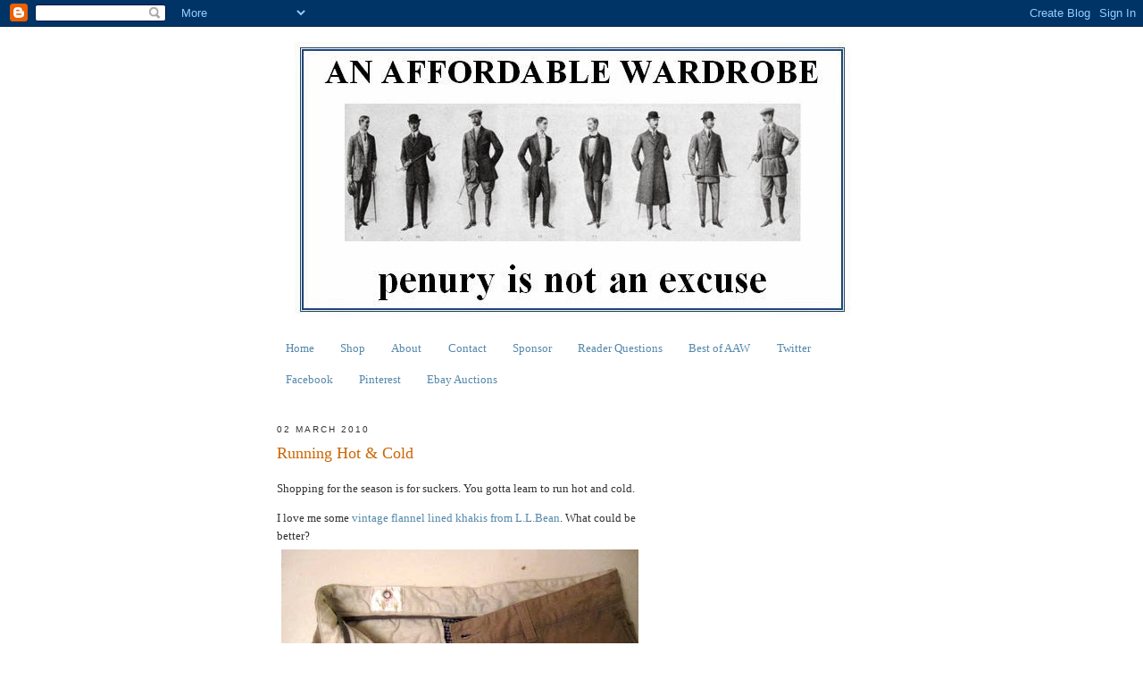

--- FILE ---
content_type: text/html; charset=UTF-8
request_url: https://anaffordablewardrobe.blogspot.com/2010/03/running-hot-cold.html?showComment=1267738308874
body_size: 17169
content:
<!DOCTYPE html>
<html dir='ltr'>
<head>
<link href='https://www.blogger.com/static/v1/widgets/2944754296-widget_css_bundle.css' rel='stylesheet' type='text/css'/>
<meta content='text/html; charset=UTF-8' http-equiv='Content-Type'/>
<meta content='blogger' name='generator'/>
<link href='https://anaffordablewardrobe.blogspot.com/favicon.ico' rel='icon' type='image/x-icon'/>
<link href='http://anaffordablewardrobe.blogspot.com/2010/03/running-hot-cold.html' rel='canonical'/>
<link rel="alternate" type="application/atom+xml" title="An Affordable Wardrobe - Atom" href="https://anaffordablewardrobe.blogspot.com/feeds/posts/default" />
<link rel="alternate" type="application/rss+xml" title="An Affordable Wardrobe - RSS" href="https://anaffordablewardrobe.blogspot.com/feeds/posts/default?alt=rss" />
<link rel="service.post" type="application/atom+xml" title="An Affordable Wardrobe - Atom" href="https://www.blogger.com/feeds/9081206974005845104/posts/default" />

<link rel="alternate" type="application/atom+xml" title="An Affordable Wardrobe - Atom" href="https://anaffordablewardrobe.blogspot.com/feeds/7224800736066545463/comments/default" />
<!--Can't find substitution for tag [blog.ieCssRetrofitLinks]-->
<link href='https://blogger.googleusercontent.com/img/b/R29vZ2xl/AVvXsEhypCOjzAhFe4hnwsVSZCjb8c1AKx5pHd9DNyuINNqapZ92SlW6wdsc8UrBcOSDEXEgwdS51j70lZgRlwlIaEpgsSkV0yFDdaojqJ-ShK5_RyL0VO4CYQys-2szVrh74s-4Q5HX1-lLIPEA/s400/IMG_0675.JPG' rel='image_src'/>
<meta content='http://anaffordablewardrobe.blogspot.com/2010/03/running-hot-cold.html' property='og:url'/>
<meta content='Running Hot &amp; Cold' property='og:title'/>
<meta content='Shopping for the season is for suckers. You gotta learn to run hot and cold. I love me some vintage flannel lined khakis from L.L.Bean . Wha...' property='og:description'/>
<meta content='https://blogger.googleusercontent.com/img/b/R29vZ2xl/AVvXsEhypCOjzAhFe4hnwsVSZCjb8c1AKx5pHd9DNyuINNqapZ92SlW6wdsc8UrBcOSDEXEgwdS51j70lZgRlwlIaEpgsSkV0yFDdaojqJ-ShK5_RyL0VO4CYQys-2szVrh74s-4Q5HX1-lLIPEA/w1200-h630-p-k-no-nu/IMG_0675.JPG' property='og:image'/>
<title>An Affordable Wardrobe: Running Hot & Cold</title>
<style id='page-skin-1' type='text/css'><!--
/*
-----------------------------------------------
Blogger Template Style
Name:     Minima
Date:     26 Feb 2004
Updated by: Blogger Team
----------------------------------------------- */
/* Use this with templates/template-twocol.html */
body {
background:#ffffff;
margin:0;
color:#333333;
font:x-small Georgia Serif;
font-size/* */:/**/small;
font-size: /**/small;
text-align: center;
}
a:link {
color:#5588aa;
text-decoration:none;
}
a:visited {
color:#999999;
text-decoration:none;
}
a:hover {
color:#cc6600;
text-decoration:underline;
}
a img {
border-width:0;
}
/* Header
-----------------------------------------------
*/
#header-wrapper {
width:660px;
margin:0 auto 10px;
border:1px solid #ffffff;
}
#header-inner {
background-position: center;
margin-left: auto;
margin-right: auto;
}
#header {
margin: 5px;
border: 1px solid #ffffff;
text-align: center;
color:#efff18;
}
#header h1 {
margin:5px 5px 0;
padding:15px 20px .25em;
line-height:1.2em;
text-transform:uppercase;
letter-spacing:.2em;
font: normal bold 50px Georgia, Utopia, 'Palatino Linotype', Palatino, serif;;
}
#header a {
color:#efff18;
text-decoration:none;
}
#header a:hover {
color:#efff18;
}
#header .description {
margin:0 5px 5px;
padding:0 20px 15px;
max-width:700px;
text-transform:uppercase;
letter-spacing:.2em;
line-height: 1.4em;
font: normal normal 24px 'Times New Roman', Times, FreeSerif, serif;;
color: #edff00;
}
#header img {
margin-left: auto;
margin-right: auto;
}
/* Outer-Wrapper
----------------------------------------------- */
#outer-wrapper {
width: 660px;
margin:0 auto;
padding:10px;
text-align:left;
font: normal normal 100% Georgia, Serif;
}
#main-wrapper {
width: 410px;
float: left;
word-wrap: break-word; /* fix for long text breaking sidebar float in IE */
overflow: hidden;     /* fix for long non-text content breaking IE sidebar float */
}
#sidebar-wrapper {
width: 220px;
float: right;
word-wrap: break-word; /* fix for long text breaking sidebar float in IE */
overflow: hidden;      /* fix for long non-text content breaking IE sidebar float */
}
/* Headings
----------------------------------------------- */
h2 {
margin:1.5em 0 .75em;
font:normal normal 78% 'Trebuchet MS',Trebuchet,Arial,Verdana,Sans-serif;
line-height: 1.4em;
text-transform:uppercase;
letter-spacing:.2em;
color:#333333;
}
/* Posts
-----------------------------------------------
*/
h2.date-header {
margin:1.5em 0 .5em;
}
.post {
margin:.5em 0 1.5em;
border-bottom:1px dotted #ffffff;
padding-bottom:1.5em;
}
.post h3 {
margin:.25em 0 0;
padding:0 0 4px;
font-size:140%;
font-weight:normal;
line-height:1.4em;
color:#cc6600;
}
.post h3 a, .post h3 a:visited, .post h3 strong {
display:block;
text-decoration:none;
color:#cc6600;
font-weight:normal;
}
.post h3 strong, .post h3 a:hover {
color:#333333;
}
.post-body {
margin:0 0 .75em;
line-height:1.6em;
}
.post-body blockquote {
line-height:1.3em;
}
.post-footer {
margin: .75em 0;
color:#333333;
text-transform:uppercase;
letter-spacing:.1em;
font: normal normal 78% 'Trebuchet MS', Trebuchet, Arial, Verdana, Sans-serif;
line-height: 1.4em;
}
.comment-link {
margin-left:.6em;
}
.post img, table.tr-caption-container {
padding:4px;
border:1px solid #ffffff;
}
.tr-caption-container img {
border: none;
padding: 0;
}
.post blockquote {
margin:1em 20px;
}
.post blockquote p {
margin:.75em 0;
}
/* Comments
----------------------------------------------- */
#comments h4 {
margin:1em 0;
font-weight: bold;
line-height: 1.4em;
text-transform:uppercase;
letter-spacing:.2em;
color: #333333;
}
#comments-block {
margin:1em 0 1.5em;
line-height:1.6em;
}
#comments-block .comment-author {
margin:.5em 0;
}
#comments-block .comment-body {
margin:.25em 0 0;
}
#comments-block .comment-footer {
margin:-.25em 0 2em;
line-height: 1.4em;
text-transform:uppercase;
letter-spacing:.1em;
}
#comments-block .comment-body p {
margin:0 0 .75em;
}
.deleted-comment {
font-style:italic;
color:gray;
}
#blog-pager-newer-link {
float: left;
}
#blog-pager-older-link {
float: right;
}
#blog-pager {
text-align: center;
}
.feed-links {
clear: both;
line-height: 2.5em;
}
/* Sidebar Content
----------------------------------------------- */
.sidebar {
color: #666666;
line-height: 1.5em;
}
.sidebar ul {
list-style:none;
margin:0 0 0;
padding:0 0 0;
}
.sidebar li {
margin:0;
padding-top:0;
padding-right:0;
padding-bottom:.25em;
padding-left:15px;
text-indent:-15px;
line-height:1.5em;
}
.sidebar .widget, .main .widget {
border-bottom:1px dotted #ffffff;
margin:0 0 1.5em;
padding:0 0 1.5em;
}
.main .Blog {
border-bottom-width: 0;
}
/* Profile
----------------------------------------------- */
.profile-img {
float: left;
margin-top: 0;
margin-right: 5px;
margin-bottom: 5px;
margin-left: 0;
padding: 4px;
border: 1px solid #ffffff;
}
.profile-data {
margin:0;
text-transform:uppercase;
letter-spacing:.1em;
font: normal normal 78% 'Trebuchet MS', Trebuchet, Arial, Verdana, Sans-serif;
color: #333333;
font-weight: bold;
line-height: 1.6em;
}
.profile-datablock {
margin:.5em 0 .5em;
}
.profile-textblock {
margin: 0.5em 0;
line-height: 1.6em;
}
.profile-link {
font: normal normal 78% 'Trebuchet MS', Trebuchet, Arial, Verdana, Sans-serif;
text-transform: uppercase;
letter-spacing: .1em;
}
/* Footer
----------------------------------------------- */
#footer {
width:660px;
clear:both;
margin:0 auto;
padding-top:15px;
line-height: 1.6em;
text-transform:uppercase;
letter-spacing:.1em;
text-align: center;
}

--></style>
<link href='https://www.blogger.com/dyn-css/authorization.css?targetBlogID=9081206974005845104&amp;zx=34fb14f9-79ae-4e8b-ae24-da6266279411' media='none' onload='if(media!=&#39;all&#39;)media=&#39;all&#39;' rel='stylesheet'/><noscript><link href='https://www.blogger.com/dyn-css/authorization.css?targetBlogID=9081206974005845104&amp;zx=34fb14f9-79ae-4e8b-ae24-da6266279411' rel='stylesheet'/></noscript>
<meta name='google-adsense-platform-account' content='ca-host-pub-1556223355139109'/>
<meta name='google-adsense-platform-domain' content='blogspot.com'/>

<!-- data-ad-client=ca-pub-3302238155824071 -->

</head>
<body>
<div class='navbar section' id='navbar'><div class='widget Navbar' data-version='1' id='Navbar1'><script type="text/javascript">
    function setAttributeOnload(object, attribute, val) {
      if(window.addEventListener) {
        window.addEventListener('load',
          function(){ object[attribute] = val; }, false);
      } else {
        window.attachEvent('onload', function(){ object[attribute] = val; });
      }
    }
  </script>
<div id="navbar-iframe-container"></div>
<script type="text/javascript" src="https://apis.google.com/js/platform.js"></script>
<script type="text/javascript">
      gapi.load("gapi.iframes:gapi.iframes.style.bubble", function() {
        if (gapi.iframes && gapi.iframes.getContext) {
          gapi.iframes.getContext().openChild({
              url: 'https://www.blogger.com/navbar/9081206974005845104?po\x3d7224800736066545463\x26origin\x3dhttps://anaffordablewardrobe.blogspot.com',
              where: document.getElementById("navbar-iframe-container"),
              id: "navbar-iframe"
          });
        }
      });
    </script><script type="text/javascript">
(function() {
var script = document.createElement('script');
script.type = 'text/javascript';
script.src = '//pagead2.googlesyndication.com/pagead/js/google_top_exp.js';
var head = document.getElementsByTagName('head')[0];
if (head) {
head.appendChild(script);
}})();
</script>
</div></div>
<div id='outer-wrapper'><div id='wrap2'>
<!-- skip links for text browsers -->
<span id='skiplinks' style='display:none;'>
<a href='#main'>skip to main </a> |
      <a href='#sidebar'>skip to sidebar</a>
</span>
<div id='header-wrapper'>
<div class='header section' id='header'><div class='widget Header' data-version='1' id='Header1'>
<div id='header-inner'>
<a href='https://anaffordablewardrobe.blogspot.com/' style='display: block'>
<img alt='An Affordable Wardrobe' height='308px; ' id='Header1_headerimg' src='https://blogger.googleusercontent.com/img/b/R29vZ2xl/AVvXsEgGJOV0aTkv30Cts6WZHANF9eMvdIlv9yi2XwCUgcgSn0wGxzf4TT0evpEX93PZZdGLQPb7w-5Oy_6FLw5kUW8u0Hrat5HG2Jbn9R_PSPPdIxPYYHfHiTNMLVRCZYsF15sePPvkU9YihJRa/s650/fall+header+now.JPG' style='display: block' width='623px; '/>
</a>
</div>
</div></div>
</div>
<div id='content-wrapper'>
<div id='crosscol-wrapper' style='text-align:center'>
<div class='crosscol section' id='crosscol'><div class='widget PageList' data-version='1' id='PageList1'>
<h2>Pages</h2>
<div class='widget-content'>
<ul>
<li>
<a href='https://anaffordablewardrobe.blogspot.com/'>Home</a>
</li>
<li>
<a href='http://anaffordablewardrobe.bigcartel.com./'>Shop</a>
</li>
<li>
<a href='https://anaffordablewardrobe.blogspot.com/p/about-aaw.html'>About</a>
</li>
<li>
<a href='https://anaffordablewardrobe.blogspot.com/p/contact.html'>Contact</a>
</li>
<li>
<a href='https://anaffordablewardrobe.blogspot.com/p/advertise.html'>Sponsor</a>
</li>
<li>
<a href='https://anaffordablewardrobe.blogspot.com/p/reader-questions.html'>Reader Questions</a>
</li>
<li>
<a href='http://bestofaaw.tumblr.com/'>Best of AAW</a>
</li>
<li>
<a href='https://twitter.com/GTimore'>Twitter</a>
</li>
<li>
<a href='https://www.facebook.com/pages/An-Affordable-Wardrobe/355011569859'>Facebook</a>
</li>
<li>
<a href='http://www.pinterest.com/gtimore/'>Pinterest</a>
</li>
<li>
<a href='https://anaffordablewardrobe.blogspot.com/p/ebay-auctions.html'>Ebay Auctions</a>
</li>
</ul>
<div class='clear'></div>
</div>
</div><div class='widget HTML' data-version='1' id='HTML5'>
<div class='widget-content'>
<a href="http://click.linksynergy.com/fs-bin/click?id=DMjejKnG/54&offerid=277548.38&subid=0&type=4"><img border="0" alt="Ghurka 728X90_1" src="https://lh3.googleusercontent.com/blogger_img_proxy/AEn0k_vpNFqrjcTM2X90F19GFk_h6UdY4Q7tKcXotEzRsPhESyjBeqR5fnyq0F9Ughe7gPo4QBgY4VxKjYTswkZ7ttLdRAchohA-nRnEYivdIOG-9atcM2HIbiSzB9556gHaNcO08O7mNS6WR5SCvEdbDw003xQwC34iUK6_S3Kucq-kpA=s0-d"></a>
</div>
<div class='clear'></div>
</div></div>
</div>
<div id='main-wrapper'>
<div class='main section' id='main'><div class='widget Blog' data-version='1' id='Blog1'>
<div class='blog-posts hfeed'>

          <div class="date-outer">
        
<h2 class='date-header'><span>02 March 2010</span></h2>

          <div class="date-posts">
        
<div class='post-outer'>
<div class='post hentry uncustomized-post-template' itemprop='blogPost' itemscope='itemscope' itemtype='http://schema.org/BlogPosting'>
<meta content='https://blogger.googleusercontent.com/img/b/R29vZ2xl/AVvXsEhypCOjzAhFe4hnwsVSZCjb8c1AKx5pHd9DNyuINNqapZ92SlW6wdsc8UrBcOSDEXEgwdS51j70lZgRlwlIaEpgsSkV0yFDdaojqJ-ShK5_RyL0VO4CYQys-2szVrh74s-4Q5HX1-lLIPEA/s400/IMG_0675.JPG' itemprop='image_url'/>
<meta content='9081206974005845104' itemprop='blogId'/>
<meta content='7224800736066545463' itemprop='postId'/>
<a name='7224800736066545463'></a>
<h3 class='post-title entry-title' itemprop='name'>
Running Hot & Cold
</h3>
<div class='post-header'>
<div class='post-header-line-1'></div>
</div>
<div class='post-body entry-content' id='post-body-7224800736066545463' itemprop='description articleBody'>
<p>Shopping for the season is for suckers. You gotta learn to run hot and cold.</p><p>I love me some <a href="http://anaffordablewardrobe.blogspot.com/2010/01/man-from-maine.html">vintage flannel lined khakis from L.L.Bean</a>. What could be better?<a href="https://blogger.googleusercontent.com/img/b/R29vZ2xl/AVvXsEhypCOjzAhFe4hnwsVSZCjb8c1AKx5pHd9DNyuINNqapZ92SlW6wdsc8UrBcOSDEXEgwdS51j70lZgRlwlIaEpgsSkV0yFDdaojqJ-ShK5_RyL0VO4CYQys-2szVrh74s-4Q5HX1-lLIPEA/s1600-h/IMG_0675.JPG"><img alt="" border="0" id="BLOGGER_PHOTO_ID_5444258987781232594" src="https://blogger.googleusercontent.com/img/b/R29vZ2xl/AVvXsEhypCOjzAhFe4hnwsVSZCjb8c1AKx5pHd9DNyuINNqapZ92SlW6wdsc8UrBcOSDEXEgwdS51j70lZgRlwlIaEpgsSkV0yFDdaojqJ-ShK5_RyL0VO4CYQys-2szVrh74s-4Q5HX1-lLIPEA/s400/IMG_0675.JPG" style="TEXT-ALIGN: center; MARGIN: 0px auto 10px; WIDTH: 400px; DISPLAY: block; HEIGHT: 300px; CURSOR: hand" /></a> How about a pair lined in <span id="SPELLING_ERROR_0" class="blsp-spelling-error"><a href="http://en.wikipedia.org/wiki/Viyella">Viyella</a></span>? Seriously, Boston seems to be in an early state of Spring thaw, but these trews have got me hoping for at least one more frigid morning.<br /><a href="https://blogger.googleusercontent.com/img/b/R29vZ2xl/AVvXsEhmHWILdyMgb3HkJTMqayQCR0q9E1arkNnB9LNK1-HoFWKkgPuzQWoiLvJO8GOzxcNW4jDCotz0o44bejSg_ssiCNDMPTRZE2BT2V3G-KjWu40tI9j6ZaXmnp5-h_e_NBBYjlCP2d8IRoRN/s1600-h/IMG_0676.JPG"><img alt="" border="0" id="BLOGGER_PHOTO_ID_5444258986296588802" src="https://blogger.googleusercontent.com/img/b/R29vZ2xl/AVvXsEhmHWILdyMgb3HkJTMqayQCR0q9E1arkNnB9LNK1-HoFWKkgPuzQWoiLvJO8GOzxcNW4jDCotz0o44bejSg_ssiCNDMPTRZE2BT2V3G-KjWu40tI9j6ZaXmnp5-h_e_NBBYjlCP2d8IRoRN/s400/IMG_0676.JPG" style="TEXT-ALIGN: center; MARGIN: 0px auto 10px; WIDTH: 400px; DISPLAY: block; HEIGHT: 300px; CURSOR: hand" /></a> $4.99. The <span id="SPELLING_ERROR_1" class="blsp-spelling-error">Viyella</span> lining alone is likely worth many times as much as fabric alone.</p><p>Then, one day it will be hot and sunny...sooner rather than later if our protracted Winter is any indication. What better setting for "Picnic Plaid", red and white gingham, especially on a necktie: <a href="https://blogger.googleusercontent.com/img/b/R29vZ2xl/AVvXsEgXM3EIbiMZYj0pm5s6GEFiG2YCGjW1_ZZzaQBrmicY8ArQ4lnn6JR3_iQFfRVcWEoWU6xIq061ylfeE_H2y8pMCCOxdq7GvyW_E-6PEpnospRZVRQ-AFrQUwii8NM6IIzw0aIwImLAhKOi/s1600-h/IMG_0678.JPG"><img alt="" border="0" id="BLOGGER_PHOTO_ID_5444258981798292562" src="https://blogger.googleusercontent.com/img/b/R29vZ2xl/AVvXsEgXM3EIbiMZYj0pm5s6GEFiG2YCGjW1_ZZzaQBrmicY8ArQ4lnn6JR3_iQFfRVcWEoWU6xIq061ylfeE_H2y8pMCCOxdq7GvyW_E-6PEpnospRZVRQ-AFrQUwii8NM6IIzw0aIwImLAhKOi/s400/IMG_0678.JPG" style="TEXT-ALIGN: center; MARGIN: 0px auto 10px; WIDTH: 300px; DISPLAY: block; HEIGHT: 400px; CURSOR: hand" /></a> 100% cotton, by Steve <span id="SPELLING_ERROR_2" class="blsp-spelling-error">Scheiner</span>. Cursory <span id="SPELLING_ERROR_3" class="blsp-spelling-error">internet</span> research would suggest that this label produced mainly cotton beach themed ties in the early 1990s. Not the coolest provenance in the world, but for $1.99, I'll take it.<br /><a href="https://blogger.googleusercontent.com/img/b/R29vZ2xl/AVvXsEgVMId4P7Xo8LntKn6LuESM7SWQpZKJIM_C12__n7cvDfKkSgUQV-Th5W9Pl7wSGS99UWLEHzOgO0UMs_9XWGi_tn8qSi7jCu10aTul8LbSvTYpAGVB5l0W4w66XjXHkhXIPTrK8ZCpgTCj/s1600-h/IMG_0679.JPG"><img alt="" border="0" id="BLOGGER_PHOTO_ID_5444258974906743154" src="https://blogger.googleusercontent.com/img/b/R29vZ2xl/AVvXsEgVMId4P7Xo8LntKn6LuESM7SWQpZKJIM_C12__n7cvDfKkSgUQV-Th5W9Pl7wSGS99UWLEHzOgO0UMs_9XWGi_tn8qSi7jCu10aTul8LbSvTYpAGVB5l0W4w66XjXHkhXIPTrK8ZCpgTCj/s400/IMG_0679.JPG" style="TEXT-ALIGN: center; MARGIN: 0px auto 10px; WIDTH: 400px; DISPLAY: block; HEIGHT: 300px; CURSOR: hand" /></a> Besides, that little button detail at the end of the square tip may be at best quaint, or at worst silly, but I think it's pretty damn cool. Makes the tie, if you ask me. <a href="https://blogger.googleusercontent.com/img/b/R29vZ2xl/AVvXsEiABH0GTzJyF6vGf0hjH-RNyZ4xKeLkqTqgP98VBn9rJggkufqwSH_9RceXiP2Gxoxy8Tk9K9r74GMaMBTTaOYGHQm1pzOyZptdXM1T62yffJtcSmKwHAbtetoHpav76kixy3K1Btiy8h0o/s1600-h/IMG_0680.JPG"><img alt="" border="0" id="BLOGGER_PHOTO_ID_5444258968560072818" src="https://blogger.googleusercontent.com/img/b/R29vZ2xl/AVvXsEiABH0GTzJyF6vGf0hjH-RNyZ4xKeLkqTqgP98VBn9rJggkufqwSH_9RceXiP2Gxoxy8Tk9K9r74GMaMBTTaOYGHQm1pzOyZptdXM1T62yffJtcSmKwHAbtetoHpav76kixy3K1Btiy8h0o/s400/IMG_0680.JPG" style="TEXT-ALIGN: center; MARGIN: 0px auto 10px; WIDTH: 400px; DISPLAY: block; HEIGHT: 279px; CURSOR: hand" /></a></p>
<div style='clear: both;'></div>
</div>
<div class='post-footer'>
<div class='post-footer-line post-footer-line-1'>
<span class='post-author vcard'>
Posted by
<span class='fn' itemprop='author' itemscope='itemscope' itemtype='http://schema.org/Person'>
<meta content='https://www.blogger.com/profile/11582043853388196139' itemprop='url'/>
<a class='g-profile' href='https://www.blogger.com/profile/11582043853388196139' rel='author' title='author profile'>
<span itemprop='name'>Giuseppe</span>
</a>
</span>
</span>
<span class='post-timestamp'>
at
<meta content='http://anaffordablewardrobe.blogspot.com/2010/03/running-hot-cold.html' itemprop='url'/>
<a class='timestamp-link' href='https://anaffordablewardrobe.blogspot.com/2010/03/running-hot-cold.html' rel='bookmark' title='permanent link'><abbr class='published' itemprop='datePublished' title='2010-03-02T20:24:00-08:00'>8:24&#8239;PM</abbr></a>
</span>
<span class='post-comment-link'>
</span>
<span class='post-icons'>
<span class='item-action'>
<a href='https://www.blogger.com/email-post/9081206974005845104/7224800736066545463' title='Email Post'>
<img alt='' class='icon-action' height='13' src='https://resources.blogblog.com/img/icon18_email.gif' width='18'/>
</a>
</span>
<span class='item-control blog-admin pid-429635409'>
<a href='https://www.blogger.com/post-edit.g?blogID=9081206974005845104&postID=7224800736066545463&from=pencil' title='Edit Post'>
<img alt='' class='icon-action' height='18' src='https://resources.blogblog.com/img/icon18_edit_allbkg.gif' width='18'/>
</a>
</span>
</span>
<div class='post-share-buttons goog-inline-block'>
</div>
</div>
<div class='post-footer-line post-footer-line-2'>
<span class='post-labels'>
</span>
</div>
<div class='post-footer-line post-footer-line-3'>
<span class='post-location'>
</span>
</div>
</div>
</div>
<div class='comments' id='comments'>
<a name='comments'></a>
<h4>6 comments:</h4>
<div id='Blog1_comments-block-wrapper'>
<dl class='avatar-comment-indent' id='comments-block'>
<dt class='comment-author ' id='c7383818339557114655'>
<a name='c7383818339557114655'></a>
<div class="avatar-image-container vcard"><span dir="ltr"><a href="https://www.blogger.com/profile/10350013599188738534" target="" rel="nofollow" onclick="" class="avatar-hovercard" id="av-7383818339557114655-10350013599188738534"><img src="https://resources.blogblog.com/img/blank.gif" width="35" height="35" class="delayLoad" style="display: none;" longdesc="//blogger.googleusercontent.com/img/b/R29vZ2xl/AVvXsEg3RLF28eIqvnafMSKu9kEca_t_VjvzrsYcTG_4n-Fr1ekr58v6ifa1nuEZtM9nHKA0C9KMroNRBrborP0fvUqaEn5xVKW_zk4zx2zTh48dFAoA_QlRC3p9l_dfYlIb2Q/s45-c/Picture.jpg" alt="" title="Mr Brown">

<noscript><img src="//blogger.googleusercontent.com/img/b/R29vZ2xl/AVvXsEg3RLF28eIqvnafMSKu9kEca_t_VjvzrsYcTG_4n-Fr1ekr58v6ifa1nuEZtM9nHKA0C9KMroNRBrborP0fvUqaEn5xVKW_zk4zx2zTh48dFAoA_QlRC3p9l_dfYlIb2Q/s45-c/Picture.jpg" width="35" height="35" class="photo" alt=""></noscript></a></span></div>
<a href='https://www.blogger.com/profile/10350013599188738534' rel='nofollow'>Mr Brown</a>
said...
</dt>
<dd class='comment-body' id='Blog1_cmt-7383818339557114655'>
<p>
TOTW Sir.
</p>
</dd>
<dd class='comment-footer'>
<span class='comment-timestamp'>
<a href='https://anaffordablewardrobe.blogspot.com/2010/03/running-hot-cold.html?showComment=1267606935922#c7383818339557114655' title='comment permalink'>
March 3, 2010 at 1:02&#8239;AM
</a>
<span class='item-control blog-admin pid-1935299169'>
<a class='comment-delete' href='https://www.blogger.com/comment/delete/9081206974005845104/7383818339557114655' title='Delete Comment'>
<img src='https://resources.blogblog.com/img/icon_delete13.gif'/>
</a>
</span>
</span>
</dd>
<dt class='comment-author ' id='c4549501522084303974'>
<a name='c4549501522084303974'></a>
<div class="avatar-image-container vcard"><span dir="ltr"><a href="https://www.blogger.com/profile/17608977793826086599" target="" rel="nofollow" onclick="" class="avatar-hovercard" id="av-4549501522084303974-17608977793826086599"><img src="https://resources.blogblog.com/img/blank.gif" width="35" height="35" class="delayLoad" style="display: none;" longdesc="//blogger.googleusercontent.com/img/b/R29vZ2xl/AVvXsEhbF2rhJxr0QtZG2h5B-GXz3-EFc_fmyDZFAvwOrRphHGwQ1BUFpJMJ_hluSDN4gjQ6vbQwg6Pv8yavoL6S2NthJXBuNrzOgIbAW3Th8XKAPGoQXy0oCzp21wocU0TKTyk/s45-c/5637738934_941998367e_z.jpg" alt="" title="spoozyliciouzz">

<noscript><img src="//blogger.googleusercontent.com/img/b/R29vZ2xl/AVvXsEhbF2rhJxr0QtZG2h5B-GXz3-EFc_fmyDZFAvwOrRphHGwQ1BUFpJMJ_hluSDN4gjQ6vbQwg6Pv8yavoL6S2NthJXBuNrzOgIbAW3Th8XKAPGoQXy0oCzp21wocU0TKTyk/s45-c/5637738934_941998367e_z.jpg" width="35" height="35" class="photo" alt=""></noscript></a></span></div>
<a href='https://www.blogger.com/profile/17608977793826086599' rel='nofollow'>spoozyliciouzz</a>
said...
</dt>
<dd class='comment-body' id='Blog1_cmt-4549501522084303974'>
<p>
Holla Guiseppe, <br /><br />this tie is great, and i can even imagine what this button is for...could it be to pin that tie to your shirt, using one of the last button holes?
</p>
</dd>
<dd class='comment-footer'>
<span class='comment-timestamp'>
<a href='https://anaffordablewardrobe.blogspot.com/2010/03/running-hot-cold.html?showComment=1267612573868#c4549501522084303974' title='comment permalink'>
March 3, 2010 at 2:36&#8239;AM
</a>
<span class='item-control blog-admin pid-1389135607'>
<a class='comment-delete' href='https://www.blogger.com/comment/delete/9081206974005845104/4549501522084303974' title='Delete Comment'>
<img src='https://resources.blogblog.com/img/icon_delete13.gif'/>
</a>
</span>
</span>
</dd>
<dt class='comment-author ' id='c118856423411681386'>
<a name='c118856423411681386'></a>
<div class="avatar-image-container vcard"><span dir="ltr"><a href="https://www.blogger.com/profile/14446658864824068397" target="" rel="nofollow" onclick="" class="avatar-hovercard" id="av-118856423411681386-14446658864824068397"><img src="https://resources.blogblog.com/img/blank.gif" width="35" height="35" class="delayLoad" style="display: none;" longdesc="//blogger.googleusercontent.com/img/b/R29vZ2xl/AVvXsEgUZ7bfWxTy80yBh3WbN4oOVl8SP8NAg4OWmUunmI4y4yrK1RjekMiL5L5oV8ITjAmIsWgVdMdU92_ImLVwwUfZyPyeJ1LTiPoVoJQG_MQKKRju75X1sTNHnM2OzGedli8/s45-c/tumblr_kxztik5UmO1qzooxpo1_500.jpg" alt="" title="Liberty and In Dependence">

<noscript><img src="//blogger.googleusercontent.com/img/b/R29vZ2xl/AVvXsEgUZ7bfWxTy80yBh3WbN4oOVl8SP8NAg4OWmUunmI4y4yrK1RjekMiL5L5oV8ITjAmIsWgVdMdU92_ImLVwwUfZyPyeJ1LTiPoVoJQG_MQKKRju75X1sTNHnM2OzGedli8/s45-c/tumblr_kxztik5UmO1qzooxpo1_500.jpg" width="35" height="35" class="photo" alt=""></noscript></a></span></div>
<a href='https://www.blogger.com/profile/14446658864824068397' rel='nofollow'>Liberty and In Dependence</a>
said...
</dt>
<dd class='comment-body' id='Blog1_cmt-118856423411681386'>
<p>
Your site is fantastic!  I reside in Delaware and began hitting the Goodwills courtesy of your inspiration.  My wardrobe is now loaded to the gills.  Bravo!
</p>
</dd>
<dd class='comment-footer'>
<span class='comment-timestamp'>
<a href='https://anaffordablewardrobe.blogspot.com/2010/03/running-hot-cold.html?showComment=1267620117268#c118856423411681386' title='comment permalink'>
March 3, 2010 at 4:41&#8239;AM
</a>
<span class='item-control blog-admin pid-1804712239'>
<a class='comment-delete' href='https://www.blogger.com/comment/delete/9081206974005845104/118856423411681386' title='Delete Comment'>
<img src='https://resources.blogblog.com/img/icon_delete13.gif'/>
</a>
</span>
</span>
</dd>
<dt class='comment-author ' id='c5730093280224659163'>
<a name='c5730093280224659163'></a>
<div class="avatar-image-container avatar-stock"><span dir="ltr"><a href="http://www.rtp3.com/blog" target="" rel="nofollow" onclick=""><img src="//resources.blogblog.com/img/blank.gif" width="35" height="35" alt="" title="Thad">

</a></span></div>
<a href='http://www.rtp3.com/blog' rel='nofollow'>Thad</a>
said...
</dt>
<dd class='comment-body' id='Blog1_cmt-5730093280224659163'>
<p>
Cool tie!<br /><br />Those pants remind me of some Gap flannel lined ones that I got on clearance a couple of years ago for about a $1.00 in the middle of the summer.  Nobody wants lined khaki&#39;s in the middle of the summer in SC!
</p>
</dd>
<dd class='comment-footer'>
<span class='comment-timestamp'>
<a href='https://anaffordablewardrobe.blogspot.com/2010/03/running-hot-cold.html?showComment=1267632648586#c5730093280224659163' title='comment permalink'>
March 3, 2010 at 8:10&#8239;AM
</a>
<span class='item-control blog-admin pid-399162490'>
<a class='comment-delete' href='https://www.blogger.com/comment/delete/9081206974005845104/5730093280224659163' title='Delete Comment'>
<img src='https://resources.blogblog.com/img/icon_delete13.gif'/>
</a>
</span>
</span>
</dd>
<dt class='comment-author ' id='c6839925341545530702'>
<a name='c6839925341545530702'></a>
<div class="avatar-image-container avatar-stock"><span dir="ltr"><img src="//resources.blogblog.com/img/blank.gif" width="35" height="35" alt="" title="Young Fogey">

</span></div>
Young Fogey
said...
</dt>
<dd class='comment-body' id='Blog1_cmt-6839925341545530702'>
<p>
More great buys. I would have passed on the tie--too red for me personally--unless I thought I would get Ellie Laveer Stager to turn it in to a bow tie for me. I still like it, though; it&#39;s a great spring &amp; summer tie. I see it with a white button down, maybe even (gasp!) with the top button undone and the tie not cinched all the way up. I see it with a navy blazer. I see it worn with a pair of shorts.<br /><br />You, my friend, could make this tie work in ways I probably couldn&#39;t, but you have opened my eyes to to possibilities that I was previously blind to. For that, I thank you.
</p>
</dd>
<dd class='comment-footer'>
<span class='comment-timestamp'>
<a href='https://anaffordablewardrobe.blogspot.com/2010/03/running-hot-cold.html?showComment=1267637202655#c6839925341545530702' title='comment permalink'>
March 3, 2010 at 9:26&#8239;AM
</a>
<span class='item-control blog-admin pid-399162490'>
<a class='comment-delete' href='https://www.blogger.com/comment/delete/9081206974005845104/6839925341545530702' title='Delete Comment'>
<img src='https://resources.blogblog.com/img/icon_delete13.gif'/>
</a>
</span>
</span>
</dd>
<dt class='comment-author ' id='c8342180986570901078'>
<a name='c8342180986570901078'></a>
<div class="avatar-image-container avatar-stock"><span dir="ltr"><a href="http://www.madetomeasureny.com" target="" rel="nofollow" onclick=""><img src="//resources.blogblog.com/img/blank.gif" width="35" height="35" alt="" title="Dennis Cahlo">

</a></span></div>
<a href='http://www.madetomeasureny.com' rel='nofollow'>Dennis Cahlo</a>
said...
</dt>
<dd class='comment-body' id='Blog1_cmt-8342180986570901078'>
<p>
The button on that tie MAKES IT. <br /><br />Oh, I got those vintage florsheims. Had to rubberize the bottoms to avoid falling on my ass but they are insane:<br /><br />http://twitpic.com/162pio<br /><br />Cheers, G. Hope all is well in Beantown. <br /><br />Best, <br />Dennis
</p>
</dd>
<dd class='comment-footer'>
<span class='comment-timestamp'>
<a href='https://anaffordablewardrobe.blogspot.com/2010/03/running-hot-cold.html?showComment=1267738308874#c8342180986570901078' title='comment permalink'>
March 4, 2010 at 1:31&#8239;PM
</a>
<span class='item-control blog-admin pid-399162490'>
<a class='comment-delete' href='https://www.blogger.com/comment/delete/9081206974005845104/8342180986570901078' title='Delete Comment'>
<img src='https://resources.blogblog.com/img/icon_delete13.gif'/>
</a>
</span>
</span>
</dd>
</dl>
</div>
<p class='comment-footer'>
<a href='https://www.blogger.com/comment/fullpage/post/9081206974005845104/7224800736066545463' onclick=''>Post a Comment</a>
</p>
</div>
</div>
<div class='inline-ad'>
<script async src="https://pagead2.googlesyndication.com/pagead/js/adsbygoogle.js"></script>
<!-- anaffordablewardrobe_main_Blog1_1x1_as -->
<ins class="adsbygoogle"
     style="display:block"
     data-ad-client="ca-pub-3302238155824071"
     data-ad-host="ca-host-pub-1556223355139109"
     data-ad-host-channel="L0007"
     data-ad-slot="5928820233"
     data-ad-format="auto"
     data-full-width-responsive="true"></ins>
<script>
(adsbygoogle = window.adsbygoogle || []).push({});
</script>
</div>

        </div></div>
      
</div>
<div class='blog-pager' id='blog-pager'>
<span id='blog-pager-newer-link'>
<a class='blog-pager-newer-link' href='https://anaffordablewardrobe.blogspot.com/2010/03/office-aesthetic.html' id='Blog1_blog-pager-newer-link' title='Newer Post'>Newer Post</a>
</span>
<span id='blog-pager-older-link'>
<a class='blog-pager-older-link' href='https://anaffordablewardrobe.blogspot.com/2010/03/keeping-history-alive.html' id='Blog1_blog-pager-older-link' title='Older Post'>Older Post</a>
</span>
<a class='home-link' href='https://anaffordablewardrobe.blogspot.com/'>Home</a>
</div>
<div class='clear'></div>
<div class='post-feeds'>
<div class='feed-links'>
Subscribe to:
<a class='feed-link' href='https://anaffordablewardrobe.blogspot.com/feeds/7224800736066545463/comments/default' target='_blank' type='application/atom+xml'>Post Comments (Atom)</a>
</div>
</div>
</div></div>
</div>
<div id='sidebar-wrapper'>
<div class='sidebar section' id='sidebar'><div class='widget AdSense' data-version='1' id='AdSense1'>
<div class='widget-content'>
<script async src="https://pagead2.googlesyndication.com/pagead/js/adsbygoogle.js"></script>
<!-- anaffordablewardrobe_sidebar_AdSense1_1x1_as -->
<ins class="adsbygoogle"
     style="display:block"
     data-ad-client="ca-pub-3302238155824071"
     data-ad-host="ca-host-pub-1556223355139109"
     data-ad-slot="1145049803"
     data-ad-format="auto"
     data-full-width-responsive="true"></ins>
<script>
(adsbygoogle = window.adsbygoogle || []).push({});
</script>
<div class='clear'></div>
</div>
</div><div class='widget HTML' data-version='1' id='HTML6'><script>
var linkwithin_site_id = 2061949;
</script>
<script src="//www.linkwithin.com/widget.js"></script>
<a href="http://www.linkwithin.com/"><img src="https://lh3.googleusercontent.com/blogger_img_proxy/AEn0k_vnjeZhK2T_FCRWFTK4zv1AtO6guzbo0m8unI5M0EsyhARQTvU9xFKOnjltAXirE-iaJNeP9k5l4wihOwGm1yV-t54IcVdq=s0-d" alt="Related Posts Plugin for WordPress, Blogger..." style="border: 0"></a></div><div class='widget HTML' data-version='1' id='HTML1'>
<div class='widget-content'>
<a href="http://style-network.details.com"><img src="https://lh3.googleusercontent.com/blogger_img_proxy/AEn0k_u811uifGH3OdRGIs9TOa8u6OhwJFcZo-BdRHthkHuLin8a-8AAh5GpshZbXJMEh1SpTFZGjcU1eARZORXeDmugPA5dutlRgVdiu-stNslbvLELRM89kstZ9Kl2ObpwmGaIkfIWqzR2e-sp99E=s0-d"></a>
</div>
<div class='clear'></div>
</div><div class='widget HTML' data-version='1' id='HTML2'>
<h2 class='title'>AAW on Twitter</h2>
<div class='widget-content'>
<a class="twitter-timeline" href="https://twitter.com/GTimore" data-widget-id="337955167876038656">Tweets by @GTimore</a>
<script>!function(d,s,id){var js,fjs=d.getElementsByTagName(s)[0],p=/^http:/.test(d.location)?'http':'https';if(!d.getElementById(id)){js=d.createElement(s);js.id=id;js.src=p+"://platform.twitter.com/widgets.js";fjs.parentNode.insertBefore(js,fjs);}}(document,"script","twitter-wjs");</script>
</div>
<div class='clear'></div>
</div><div class='widget HTML' data-version='1' id='HTML7'>
<h2 class='title'>AAW on Pinterest</h2>
<div class='widget-content'>
<a data-pin-do="buttonFollow" href="http://www.pinterest.com/gtimore/">An Affordable Wardrobe</a>
<!-- Please call pinit.js only once per page -->
<script type="text/javascript" async src="//assets.pinterest.com/js/pinit.js"></script>
</div>
<div class='clear'></div>
</div><div class='widget Image' data-version='1' id='Image9'>
<h2>Best of AAW</h2>
<div class='widget-content'>
<a href='http://bestofaaw.tumblr.com/'>
<img alt='Best of AAW' height='330' id='Image9_img' src='https://blogger.googleusercontent.com/img/b/R29vZ2xl/AVvXsEgoVnXUnP6aSggBuyymMk4UeRl8zIrLyebgcP8Hc4MasAJrntd_QVucth9UzlBbogHvGYGPnLp7UKm4y-baS9e4XnyjBmGGIF6rKTMliwPkYt04okcxUCB_41AUWTuV2R64f7aUt6YboQmv/s1600/IMG_8328.JPG' width='220'/>
</a>
<br/>
<span class='caption'>AAW on Tumblr</span>
</div>
<div class='clear'></div>
</div><div class='widget Profile' data-version='1' id='Profile1'>
<h2>About Me</h2>
<div class='widget-content'>
<a href='https://www.blogger.com/profile/17212956969066796818'><img alt='My photo' class='profile-img' height='60' src='//blogger.googleusercontent.com/img/b/R29vZ2xl/AVvXsEjRDtmrEM8K5umduPsA7lO1J-wVRStiYKIhcwYuj4WTxCXrUj7MZ_LugQJcAH-bXPjU1kJLSThjYYArSJ9HPrDXQrdUoHu68uXu2nqJRj8SPboj_tjDCliHXcdvvBxA5A/s151/IMG_0741.JPG' width='80'/></a>
<dl class='profile-datablock'>
<dt class='profile-data'>
<a class='profile-name-link g-profile' href='https://www.blogger.com/profile/17212956969066796818' rel='author' style='background-image: url(//www.blogger.com/img/logo-16.png);'>
Joe
</a>
</dt>
</dl>
<a class='profile-link' href='https://www.blogger.com/profile/17212956969066796818' rel='author'>View my complete profile</a>
<div class='clear'></div>
</div>
</div><div class='widget Image' data-version='1' id='Image8'>
<h2>Press</h2>
<div class='widget-content'>
<a href='<a href="//www.pinterest.com/pin/create/button/" data-pin-do="buttonBookmark"  data-pin-height="28"><img src="//assets.pinterest.com/images/pidgets/pinit_fg_en_rect_gray_28.png" /></a> <!-- Please call pinit.js only once per page --> <script type="text/javascript" async src="//assets.pinterest.com/js/pinit.js"></script>'>
<img alt='Press' height='139' id='Image8_img' src='https://blogger.googleusercontent.com/img/b/R29vZ2xl/AVvXsEhIZo7XdQZEOLnfLUMYDRQ4Bz2AeS2MhrckpfpCObwcbn12RYg39OG_8Kxg_tMkh3noV8gq_qz5IylkFSnwATHFAxShvkVejPGCJuWFIqOMcdhoaPQp3X3jpu79Zi6LOUsFlCqfQ_mgZg3w/s1600/Ties_wide_shot_for_top.jpg' width='220'/>
</a>
<br/>
<span class='caption'>AAW on WGBH, 15 August 2014</span>
</div>
<div class='clear'></div>
</div><div class='widget Image' data-version='1' id='Image7'>
<h2>Press</h2>
<div class='widget-content'>
<a href='http://www.keikari.com/english/interview-with-giuseppe-timore-from-anaffordablewardrobe/'>
<img alt='Press' height='187' id='Image7_img' src='https://blogger.googleusercontent.com/img/b/R29vZ2xl/AVvXsEjMJzUYtIE-8ols8osDZq9-D5M9mTy3YGfSqNtghNgelLmxai4ra_a3RbcX4zQuFHxhJSmNLtjTOf3989t8maENS4NEyFMnW_66Sf0pArW_fIn0Td1Yljh1gLcbugvok_sgzvxFNwZMIKkI/s1600/Keikari_dot_com_logo_opt.png' width='220'/>
</a>
<br/>
<span class='caption'>AAW interview with Keikari.com</span>
</div>
<div class='clear'></div>
</div><div class='widget Image' data-version='1' id='Image6'>
<h2>Press</h2>
<div class='widget-content'>
<a href='http://coolmaterial.com/style/wear-this-giuseppe-timore-from-an-affordable-wardrobe/'>
<img alt='Press' height='125' id='Image6_img' src='https://blogger.googleusercontent.com/img/b/R29vZ2xl/AVvXsEgranTYwLyf7gKE7wuKmz1m91ypUs67TC1jdPMVWejK89EG5YdiPCsjz2jPMnxxrE7ogMsQCrY6AfRtBF6rWXMEnElLLwFbxlFLftc5UFy8MF4SBJKstoqTTxmfrBLqt5NihgTMQ7qlXmXw/s1600/cool+material.JPG' width='220'/>
</a>
<br/>
<span class='caption'>AAW for Cool Material</span>
</div>
<div class='clear'></div>
</div><div class='widget Image' data-version='1' id='Image4'>
<h2>Press</h2>
<div class='widget-content'>
<a href='http://www.complex.com/style/2013/05/the-10-best-mens-style-blogs-in-the-us/an-affordable-wardrobe'>
<img alt='Press' height='142' id='Image4_img' src='https://blogger.googleusercontent.com/img/b/R29vZ2xl/AVvXsEigbdF_GCGwO1xJk8E0FKoywFfZUNAePpGLiXyQqZ0bqPXQ9yE9LZgwOyJ0PV0qO9tfdcWyo3Cyd8BzZehd4hxMSm3xefCZmQUjm8nvH6ah_yTFS4HycuPH0aEYmUB8jE5AtA8UurFrcmNH/s1600/dhcse_tumblr_ltky42gioo1qldln0o1_500_567783.jpg' width='220'/>
</a>
<br/>
<span class='caption'>Complex.com Top Ten US Style Blogs, May 2013</span>
</div>
<div class='clear'></div>
</div><div class='widget Image' data-version='1' id='Image5'>
<h2>Press</h2>
<div class='widget-content'>
<a href='http://www.cambridgeday.com/2013/09/06/davis-has-a-well-kept-well-dressed-secret-for-men-the-affordable-wardrobe-shop/'>
<img alt='Press' height='27' id='Image5_img' src='https://blogger.googleusercontent.com/img/b/R29vZ2xl/AVvXsEgYgS5Zr19ruaJ9qsRjXqQv7Eg7usbscZgDfv96vVPcRqTnXZQmyH_kTWvULiF0oT8Q_f1lHjc6KYNuMQPO6SGiE4K5zzuH0WJTZzqub8tM_TUsW9zMHTE5q6EnLKCrTvQwYbg7ZlsM8_iM/s1600/cambridge+day.jpg' width='220'/>
</a>
<br/>
<span class='caption'>Cambridge Day, 6 September 2013</span>
</div>
<div class='clear'></div>
</div><div class='widget Image' data-version='1' id='Image2'>
<h2>Press</h2>
<div class='widget-content'>
<a href='http://www.bostonglobe.com/lifestyle/style/2012/10/24/somerville-joe-ferraro-and-his-secondhand-showcase-the-top-shelf-flea-market/7kDw38XlkJuiMNXAFJpKUP/story.html'>
<img alt='Press' height='146' id='Image2_img' src='https://blogger.googleusercontent.com/img/b/R29vZ2xl/AVvXsEidS_qwBvC6SU4TIgXfxQHcDSAdIuM6QRbHnz_W-hLirvpsLvlZhhq5iMpl8uVIkJ-WVMeYPscrTVx7ciqH43hdZH-i03RW0QgkucpdgtPXEYViQXXf7vK5GTC7K6ggZOWgU5j2atHN4a8/s220/globe+photo.jpg' width='220'/>
</a>
<br/>
<span class='caption'>AAW in the Boston Globe, 24 October 2012</span>
</div>
<div class='clear'></div>
</div><div class='widget HTML' data-version='1' id='HTML3'>
<h2 class='title'>Film</h2>
<div class='widget-content'>
<iframe width="200" height="125" src="//www.youtube.com/embed/jxbHpxZgRAw" frameborder="0" allowfullscreen></iframe>
</div>
<div class='clear'></div>
</div><div class='widget BlogArchive' data-version='1' id='BlogArchive1'>
<h2>Blog Archive</h2>
<div class='widget-content'>
<div id='ArchiveList'>
<div id='BlogArchive1_ArchiveList'>
<ul class='hierarchy'>
<li class='archivedate collapsed'>
<a class='toggle' href='javascript:void(0)'>
<span class='zippy'>

        &#9658;&#160;
      
</span>
</a>
<a class='post-count-link' href='https://anaffordablewardrobe.blogspot.com/2015/'>
2015
</a>
<span class='post-count' dir='ltr'>(5)</span>
<ul class='hierarchy'>
<li class='archivedate collapsed'>
<a class='toggle' href='javascript:void(0)'>
<span class='zippy'>

        &#9658;&#160;
      
</span>
</a>
<a class='post-count-link' href='https://anaffordablewardrobe.blogspot.com/2015/01/'>
January
</a>
<span class='post-count' dir='ltr'>(5)</span>
</li>
</ul>
</li>
</ul>
<ul class='hierarchy'>
<li class='archivedate collapsed'>
<a class='toggle' href='javascript:void(0)'>
<span class='zippy'>

        &#9658;&#160;
      
</span>
</a>
<a class='post-count-link' href='https://anaffordablewardrobe.blogspot.com/2014/'>
2014
</a>
<span class='post-count' dir='ltr'>(83)</span>
<ul class='hierarchy'>
<li class='archivedate collapsed'>
<a class='toggle' href='javascript:void(0)'>
<span class='zippy'>

        &#9658;&#160;
      
</span>
</a>
<a class='post-count-link' href='https://anaffordablewardrobe.blogspot.com/2014/11/'>
November
</a>
<span class='post-count' dir='ltr'>(2)</span>
</li>
</ul>
<ul class='hierarchy'>
<li class='archivedate collapsed'>
<a class='toggle' href='javascript:void(0)'>
<span class='zippy'>

        &#9658;&#160;
      
</span>
</a>
<a class='post-count-link' href='https://anaffordablewardrobe.blogspot.com/2014/10/'>
October
</a>
<span class='post-count' dir='ltr'>(3)</span>
</li>
</ul>
<ul class='hierarchy'>
<li class='archivedate collapsed'>
<a class='toggle' href='javascript:void(0)'>
<span class='zippy'>

        &#9658;&#160;
      
</span>
</a>
<a class='post-count-link' href='https://anaffordablewardrobe.blogspot.com/2014/09/'>
September
</a>
<span class='post-count' dir='ltr'>(6)</span>
</li>
</ul>
<ul class='hierarchy'>
<li class='archivedate collapsed'>
<a class='toggle' href='javascript:void(0)'>
<span class='zippy'>

        &#9658;&#160;
      
</span>
</a>
<a class='post-count-link' href='https://anaffordablewardrobe.blogspot.com/2014/08/'>
August
</a>
<span class='post-count' dir='ltr'>(8)</span>
</li>
</ul>
<ul class='hierarchy'>
<li class='archivedate collapsed'>
<a class='toggle' href='javascript:void(0)'>
<span class='zippy'>

        &#9658;&#160;
      
</span>
</a>
<a class='post-count-link' href='https://anaffordablewardrobe.blogspot.com/2014/07/'>
July
</a>
<span class='post-count' dir='ltr'>(13)</span>
</li>
</ul>
<ul class='hierarchy'>
<li class='archivedate collapsed'>
<a class='toggle' href='javascript:void(0)'>
<span class='zippy'>

        &#9658;&#160;
      
</span>
</a>
<a class='post-count-link' href='https://anaffordablewardrobe.blogspot.com/2014/06/'>
June
</a>
<span class='post-count' dir='ltr'>(10)</span>
</li>
</ul>
<ul class='hierarchy'>
<li class='archivedate collapsed'>
<a class='toggle' href='javascript:void(0)'>
<span class='zippy'>

        &#9658;&#160;
      
</span>
</a>
<a class='post-count-link' href='https://anaffordablewardrobe.blogspot.com/2014/05/'>
May
</a>
<span class='post-count' dir='ltr'>(7)</span>
</li>
</ul>
<ul class='hierarchy'>
<li class='archivedate collapsed'>
<a class='toggle' href='javascript:void(0)'>
<span class='zippy'>

        &#9658;&#160;
      
</span>
</a>
<a class='post-count-link' href='https://anaffordablewardrobe.blogspot.com/2014/04/'>
April
</a>
<span class='post-count' dir='ltr'>(8)</span>
</li>
</ul>
<ul class='hierarchy'>
<li class='archivedate collapsed'>
<a class='toggle' href='javascript:void(0)'>
<span class='zippy'>

        &#9658;&#160;
      
</span>
</a>
<a class='post-count-link' href='https://anaffordablewardrobe.blogspot.com/2014/03/'>
March
</a>
<span class='post-count' dir='ltr'>(7)</span>
</li>
</ul>
<ul class='hierarchy'>
<li class='archivedate collapsed'>
<a class='toggle' href='javascript:void(0)'>
<span class='zippy'>

        &#9658;&#160;
      
</span>
</a>
<a class='post-count-link' href='https://anaffordablewardrobe.blogspot.com/2014/02/'>
February
</a>
<span class='post-count' dir='ltr'>(6)</span>
</li>
</ul>
<ul class='hierarchy'>
<li class='archivedate collapsed'>
<a class='toggle' href='javascript:void(0)'>
<span class='zippy'>

        &#9658;&#160;
      
</span>
</a>
<a class='post-count-link' href='https://anaffordablewardrobe.blogspot.com/2014/01/'>
January
</a>
<span class='post-count' dir='ltr'>(13)</span>
</li>
</ul>
</li>
</ul>
<ul class='hierarchy'>
<li class='archivedate collapsed'>
<a class='toggle' href='javascript:void(0)'>
<span class='zippy'>

        &#9658;&#160;
      
</span>
</a>
<a class='post-count-link' href='https://anaffordablewardrobe.blogspot.com/2013/'>
2013
</a>
<span class='post-count' dir='ltr'>(112)</span>
<ul class='hierarchy'>
<li class='archivedate collapsed'>
<a class='toggle' href='javascript:void(0)'>
<span class='zippy'>

        &#9658;&#160;
      
</span>
</a>
<a class='post-count-link' href='https://anaffordablewardrobe.blogspot.com/2013/12/'>
December
</a>
<span class='post-count' dir='ltr'>(7)</span>
</li>
</ul>
<ul class='hierarchy'>
<li class='archivedate collapsed'>
<a class='toggle' href='javascript:void(0)'>
<span class='zippy'>

        &#9658;&#160;
      
</span>
</a>
<a class='post-count-link' href='https://anaffordablewardrobe.blogspot.com/2013/11/'>
November
</a>
<span class='post-count' dir='ltr'>(7)</span>
</li>
</ul>
<ul class='hierarchy'>
<li class='archivedate collapsed'>
<a class='toggle' href='javascript:void(0)'>
<span class='zippy'>

        &#9658;&#160;
      
</span>
</a>
<a class='post-count-link' href='https://anaffordablewardrobe.blogspot.com/2013/10/'>
October
</a>
<span class='post-count' dir='ltr'>(9)</span>
</li>
</ul>
<ul class='hierarchy'>
<li class='archivedate collapsed'>
<a class='toggle' href='javascript:void(0)'>
<span class='zippy'>

        &#9658;&#160;
      
</span>
</a>
<a class='post-count-link' href='https://anaffordablewardrobe.blogspot.com/2013/09/'>
September
</a>
<span class='post-count' dir='ltr'>(8)</span>
</li>
</ul>
<ul class='hierarchy'>
<li class='archivedate collapsed'>
<a class='toggle' href='javascript:void(0)'>
<span class='zippy'>

        &#9658;&#160;
      
</span>
</a>
<a class='post-count-link' href='https://anaffordablewardrobe.blogspot.com/2013/08/'>
August
</a>
<span class='post-count' dir='ltr'>(10)</span>
</li>
</ul>
<ul class='hierarchy'>
<li class='archivedate collapsed'>
<a class='toggle' href='javascript:void(0)'>
<span class='zippy'>

        &#9658;&#160;
      
</span>
</a>
<a class='post-count-link' href='https://anaffordablewardrobe.blogspot.com/2013/07/'>
July
</a>
<span class='post-count' dir='ltr'>(11)</span>
</li>
</ul>
<ul class='hierarchy'>
<li class='archivedate collapsed'>
<a class='toggle' href='javascript:void(0)'>
<span class='zippy'>

        &#9658;&#160;
      
</span>
</a>
<a class='post-count-link' href='https://anaffordablewardrobe.blogspot.com/2013/06/'>
June
</a>
<span class='post-count' dir='ltr'>(16)</span>
</li>
</ul>
<ul class='hierarchy'>
<li class='archivedate collapsed'>
<a class='toggle' href='javascript:void(0)'>
<span class='zippy'>

        &#9658;&#160;
      
</span>
</a>
<a class='post-count-link' href='https://anaffordablewardrobe.blogspot.com/2013/05/'>
May
</a>
<span class='post-count' dir='ltr'>(11)</span>
</li>
</ul>
<ul class='hierarchy'>
<li class='archivedate collapsed'>
<a class='toggle' href='javascript:void(0)'>
<span class='zippy'>

        &#9658;&#160;
      
</span>
</a>
<a class='post-count-link' href='https://anaffordablewardrobe.blogspot.com/2013/04/'>
April
</a>
<span class='post-count' dir='ltr'>(10)</span>
</li>
</ul>
<ul class='hierarchy'>
<li class='archivedate collapsed'>
<a class='toggle' href='javascript:void(0)'>
<span class='zippy'>

        &#9658;&#160;
      
</span>
</a>
<a class='post-count-link' href='https://anaffordablewardrobe.blogspot.com/2013/03/'>
March
</a>
<span class='post-count' dir='ltr'>(8)</span>
</li>
</ul>
<ul class='hierarchy'>
<li class='archivedate collapsed'>
<a class='toggle' href='javascript:void(0)'>
<span class='zippy'>

        &#9658;&#160;
      
</span>
</a>
<a class='post-count-link' href='https://anaffordablewardrobe.blogspot.com/2013/02/'>
February
</a>
<span class='post-count' dir='ltr'>(8)</span>
</li>
</ul>
<ul class='hierarchy'>
<li class='archivedate collapsed'>
<a class='toggle' href='javascript:void(0)'>
<span class='zippy'>

        &#9658;&#160;
      
</span>
</a>
<a class='post-count-link' href='https://anaffordablewardrobe.blogspot.com/2013/01/'>
January
</a>
<span class='post-count' dir='ltr'>(7)</span>
</li>
</ul>
</li>
</ul>
<ul class='hierarchy'>
<li class='archivedate collapsed'>
<a class='toggle' href='javascript:void(0)'>
<span class='zippy'>

        &#9658;&#160;
      
</span>
</a>
<a class='post-count-link' href='https://anaffordablewardrobe.blogspot.com/2012/'>
2012
</a>
<span class='post-count' dir='ltr'>(145)</span>
<ul class='hierarchy'>
<li class='archivedate collapsed'>
<a class='toggle' href='javascript:void(0)'>
<span class='zippy'>

        &#9658;&#160;
      
</span>
</a>
<a class='post-count-link' href='https://anaffordablewardrobe.blogspot.com/2012/12/'>
December
</a>
<span class='post-count' dir='ltr'>(8)</span>
</li>
</ul>
<ul class='hierarchy'>
<li class='archivedate collapsed'>
<a class='toggle' href='javascript:void(0)'>
<span class='zippy'>

        &#9658;&#160;
      
</span>
</a>
<a class='post-count-link' href='https://anaffordablewardrobe.blogspot.com/2012/11/'>
November
</a>
<span class='post-count' dir='ltr'>(10)</span>
</li>
</ul>
<ul class='hierarchy'>
<li class='archivedate collapsed'>
<a class='toggle' href='javascript:void(0)'>
<span class='zippy'>

        &#9658;&#160;
      
</span>
</a>
<a class='post-count-link' href='https://anaffordablewardrobe.blogspot.com/2012/10/'>
October
</a>
<span class='post-count' dir='ltr'>(15)</span>
</li>
</ul>
<ul class='hierarchy'>
<li class='archivedate collapsed'>
<a class='toggle' href='javascript:void(0)'>
<span class='zippy'>

        &#9658;&#160;
      
</span>
</a>
<a class='post-count-link' href='https://anaffordablewardrobe.blogspot.com/2012/09/'>
September
</a>
<span class='post-count' dir='ltr'>(7)</span>
</li>
</ul>
<ul class='hierarchy'>
<li class='archivedate collapsed'>
<a class='toggle' href='javascript:void(0)'>
<span class='zippy'>

        &#9658;&#160;
      
</span>
</a>
<a class='post-count-link' href='https://anaffordablewardrobe.blogspot.com/2012/08/'>
August
</a>
<span class='post-count' dir='ltr'>(13)</span>
</li>
</ul>
<ul class='hierarchy'>
<li class='archivedate collapsed'>
<a class='toggle' href='javascript:void(0)'>
<span class='zippy'>

        &#9658;&#160;
      
</span>
</a>
<a class='post-count-link' href='https://anaffordablewardrobe.blogspot.com/2012/07/'>
July
</a>
<span class='post-count' dir='ltr'>(14)</span>
</li>
</ul>
<ul class='hierarchy'>
<li class='archivedate collapsed'>
<a class='toggle' href='javascript:void(0)'>
<span class='zippy'>

        &#9658;&#160;
      
</span>
</a>
<a class='post-count-link' href='https://anaffordablewardrobe.blogspot.com/2012/06/'>
June
</a>
<span class='post-count' dir='ltr'>(13)</span>
</li>
</ul>
<ul class='hierarchy'>
<li class='archivedate collapsed'>
<a class='toggle' href='javascript:void(0)'>
<span class='zippy'>

        &#9658;&#160;
      
</span>
</a>
<a class='post-count-link' href='https://anaffordablewardrobe.blogspot.com/2012/05/'>
May
</a>
<span class='post-count' dir='ltr'>(14)</span>
</li>
</ul>
<ul class='hierarchy'>
<li class='archivedate collapsed'>
<a class='toggle' href='javascript:void(0)'>
<span class='zippy'>

        &#9658;&#160;
      
</span>
</a>
<a class='post-count-link' href='https://anaffordablewardrobe.blogspot.com/2012/04/'>
April
</a>
<span class='post-count' dir='ltr'>(9)</span>
</li>
</ul>
<ul class='hierarchy'>
<li class='archivedate collapsed'>
<a class='toggle' href='javascript:void(0)'>
<span class='zippy'>

        &#9658;&#160;
      
</span>
</a>
<a class='post-count-link' href='https://anaffordablewardrobe.blogspot.com/2012/03/'>
March
</a>
<span class='post-count' dir='ltr'>(13)</span>
</li>
</ul>
<ul class='hierarchy'>
<li class='archivedate collapsed'>
<a class='toggle' href='javascript:void(0)'>
<span class='zippy'>

        &#9658;&#160;
      
</span>
</a>
<a class='post-count-link' href='https://anaffordablewardrobe.blogspot.com/2012/02/'>
February
</a>
<span class='post-count' dir='ltr'>(16)</span>
</li>
</ul>
<ul class='hierarchy'>
<li class='archivedate collapsed'>
<a class='toggle' href='javascript:void(0)'>
<span class='zippy'>

        &#9658;&#160;
      
</span>
</a>
<a class='post-count-link' href='https://anaffordablewardrobe.blogspot.com/2012/01/'>
January
</a>
<span class='post-count' dir='ltr'>(13)</span>
</li>
</ul>
</li>
</ul>
<ul class='hierarchy'>
<li class='archivedate collapsed'>
<a class='toggle' href='javascript:void(0)'>
<span class='zippy'>

        &#9658;&#160;
      
</span>
</a>
<a class='post-count-link' href='https://anaffordablewardrobe.blogspot.com/2011/'>
2011
</a>
<span class='post-count' dir='ltr'>(165)</span>
<ul class='hierarchy'>
<li class='archivedate collapsed'>
<a class='toggle' href='javascript:void(0)'>
<span class='zippy'>

        &#9658;&#160;
      
</span>
</a>
<a class='post-count-link' href='https://anaffordablewardrobe.blogspot.com/2011/12/'>
December
</a>
<span class='post-count' dir='ltr'>(12)</span>
</li>
</ul>
<ul class='hierarchy'>
<li class='archivedate collapsed'>
<a class='toggle' href='javascript:void(0)'>
<span class='zippy'>

        &#9658;&#160;
      
</span>
</a>
<a class='post-count-link' href='https://anaffordablewardrobe.blogspot.com/2011/11/'>
November
</a>
<span class='post-count' dir='ltr'>(16)</span>
</li>
</ul>
<ul class='hierarchy'>
<li class='archivedate collapsed'>
<a class='toggle' href='javascript:void(0)'>
<span class='zippy'>

        &#9658;&#160;
      
</span>
</a>
<a class='post-count-link' href='https://anaffordablewardrobe.blogspot.com/2011/10/'>
October
</a>
<span class='post-count' dir='ltr'>(21)</span>
</li>
</ul>
<ul class='hierarchy'>
<li class='archivedate collapsed'>
<a class='toggle' href='javascript:void(0)'>
<span class='zippy'>

        &#9658;&#160;
      
</span>
</a>
<a class='post-count-link' href='https://anaffordablewardrobe.blogspot.com/2011/09/'>
September
</a>
<span class='post-count' dir='ltr'>(11)</span>
</li>
</ul>
<ul class='hierarchy'>
<li class='archivedate collapsed'>
<a class='toggle' href='javascript:void(0)'>
<span class='zippy'>

        &#9658;&#160;
      
</span>
</a>
<a class='post-count-link' href='https://anaffordablewardrobe.blogspot.com/2011/08/'>
August
</a>
<span class='post-count' dir='ltr'>(13)</span>
</li>
</ul>
<ul class='hierarchy'>
<li class='archivedate collapsed'>
<a class='toggle' href='javascript:void(0)'>
<span class='zippy'>

        &#9658;&#160;
      
</span>
</a>
<a class='post-count-link' href='https://anaffordablewardrobe.blogspot.com/2011/07/'>
July
</a>
<span class='post-count' dir='ltr'>(8)</span>
</li>
</ul>
<ul class='hierarchy'>
<li class='archivedate collapsed'>
<a class='toggle' href='javascript:void(0)'>
<span class='zippy'>

        &#9658;&#160;
      
</span>
</a>
<a class='post-count-link' href='https://anaffordablewardrobe.blogspot.com/2011/06/'>
June
</a>
<span class='post-count' dir='ltr'>(10)</span>
</li>
</ul>
<ul class='hierarchy'>
<li class='archivedate collapsed'>
<a class='toggle' href='javascript:void(0)'>
<span class='zippy'>

        &#9658;&#160;
      
</span>
</a>
<a class='post-count-link' href='https://anaffordablewardrobe.blogspot.com/2011/05/'>
May
</a>
<span class='post-count' dir='ltr'>(15)</span>
</li>
</ul>
<ul class='hierarchy'>
<li class='archivedate collapsed'>
<a class='toggle' href='javascript:void(0)'>
<span class='zippy'>

        &#9658;&#160;
      
</span>
</a>
<a class='post-count-link' href='https://anaffordablewardrobe.blogspot.com/2011/04/'>
April
</a>
<span class='post-count' dir='ltr'>(13)</span>
</li>
</ul>
<ul class='hierarchy'>
<li class='archivedate collapsed'>
<a class='toggle' href='javascript:void(0)'>
<span class='zippy'>

        &#9658;&#160;
      
</span>
</a>
<a class='post-count-link' href='https://anaffordablewardrobe.blogspot.com/2011/03/'>
March
</a>
<span class='post-count' dir='ltr'>(16)</span>
</li>
</ul>
<ul class='hierarchy'>
<li class='archivedate collapsed'>
<a class='toggle' href='javascript:void(0)'>
<span class='zippy'>

        &#9658;&#160;
      
</span>
</a>
<a class='post-count-link' href='https://anaffordablewardrobe.blogspot.com/2011/02/'>
February
</a>
<span class='post-count' dir='ltr'>(16)</span>
</li>
</ul>
<ul class='hierarchy'>
<li class='archivedate collapsed'>
<a class='toggle' href='javascript:void(0)'>
<span class='zippy'>

        &#9658;&#160;
      
</span>
</a>
<a class='post-count-link' href='https://anaffordablewardrobe.blogspot.com/2011/01/'>
January
</a>
<span class='post-count' dir='ltr'>(14)</span>
</li>
</ul>
</li>
</ul>
<ul class='hierarchy'>
<li class='archivedate expanded'>
<a class='toggle' href='javascript:void(0)'>
<span class='zippy toggle-open'>

        &#9660;&#160;
      
</span>
</a>
<a class='post-count-link' href='https://anaffordablewardrobe.blogspot.com/2010/'>
2010
</a>
<span class='post-count' dir='ltr'>(168)</span>
<ul class='hierarchy'>
<li class='archivedate collapsed'>
<a class='toggle' href='javascript:void(0)'>
<span class='zippy'>

        &#9658;&#160;
      
</span>
</a>
<a class='post-count-link' href='https://anaffordablewardrobe.blogspot.com/2010/12/'>
December
</a>
<span class='post-count' dir='ltr'>(14)</span>
</li>
</ul>
<ul class='hierarchy'>
<li class='archivedate collapsed'>
<a class='toggle' href='javascript:void(0)'>
<span class='zippy'>

        &#9658;&#160;
      
</span>
</a>
<a class='post-count-link' href='https://anaffordablewardrobe.blogspot.com/2010/11/'>
November
</a>
<span class='post-count' dir='ltr'>(14)</span>
</li>
</ul>
<ul class='hierarchy'>
<li class='archivedate collapsed'>
<a class='toggle' href='javascript:void(0)'>
<span class='zippy'>

        &#9658;&#160;
      
</span>
</a>
<a class='post-count-link' href='https://anaffordablewardrobe.blogspot.com/2010/10/'>
October
</a>
<span class='post-count' dir='ltr'>(15)</span>
</li>
</ul>
<ul class='hierarchy'>
<li class='archivedate collapsed'>
<a class='toggle' href='javascript:void(0)'>
<span class='zippy'>

        &#9658;&#160;
      
</span>
</a>
<a class='post-count-link' href='https://anaffordablewardrobe.blogspot.com/2010/09/'>
September
</a>
<span class='post-count' dir='ltr'>(18)</span>
</li>
</ul>
<ul class='hierarchy'>
<li class='archivedate collapsed'>
<a class='toggle' href='javascript:void(0)'>
<span class='zippy'>

        &#9658;&#160;
      
</span>
</a>
<a class='post-count-link' href='https://anaffordablewardrobe.blogspot.com/2010/08/'>
August
</a>
<span class='post-count' dir='ltr'>(13)</span>
</li>
</ul>
<ul class='hierarchy'>
<li class='archivedate collapsed'>
<a class='toggle' href='javascript:void(0)'>
<span class='zippy'>

        &#9658;&#160;
      
</span>
</a>
<a class='post-count-link' href='https://anaffordablewardrobe.blogspot.com/2010/07/'>
July
</a>
<span class='post-count' dir='ltr'>(16)</span>
</li>
</ul>
<ul class='hierarchy'>
<li class='archivedate collapsed'>
<a class='toggle' href='javascript:void(0)'>
<span class='zippy'>

        &#9658;&#160;
      
</span>
</a>
<a class='post-count-link' href='https://anaffordablewardrobe.blogspot.com/2010/06/'>
June
</a>
<span class='post-count' dir='ltr'>(12)</span>
</li>
</ul>
<ul class='hierarchy'>
<li class='archivedate collapsed'>
<a class='toggle' href='javascript:void(0)'>
<span class='zippy'>

        &#9658;&#160;
      
</span>
</a>
<a class='post-count-link' href='https://anaffordablewardrobe.blogspot.com/2010/05/'>
May
</a>
<span class='post-count' dir='ltr'>(12)</span>
</li>
</ul>
<ul class='hierarchy'>
<li class='archivedate collapsed'>
<a class='toggle' href='javascript:void(0)'>
<span class='zippy'>

        &#9658;&#160;
      
</span>
</a>
<a class='post-count-link' href='https://anaffordablewardrobe.blogspot.com/2010/04/'>
April
</a>
<span class='post-count' dir='ltr'>(12)</span>
</li>
</ul>
<ul class='hierarchy'>
<li class='archivedate expanded'>
<a class='toggle' href='javascript:void(0)'>
<span class='zippy toggle-open'>

        &#9660;&#160;
      
</span>
</a>
<a class='post-count-link' href='https://anaffordablewardrobe.blogspot.com/2010/03/'>
March
</a>
<span class='post-count' dir='ltr'>(16)</span>
<ul class='posts'>
<li><a href='https://anaffordablewardrobe.blogspot.com/2010/03/top-shelf-flea-final-cut.html'>Top Shelf Flea: Final Cut</a></li>
<li><a href='https://anaffordablewardrobe.blogspot.com/2010/03/eclecticism.html'>Eclecticism</a></li>
<li><a href='https://anaffordablewardrobe.blogspot.com/2010/03/teaser-part-2.html'>Teaser, part 2</a></li>
<li><a href='https://anaffordablewardrobe.blogspot.com/2010/03/sporting-life.html'>The Sporting Life</a></li>
<li><a href='https://anaffordablewardrobe.blogspot.com/2010/03/customer-service.html'>Customer Service</a></li>
<li><a href='https://anaffordablewardrobe.blogspot.com/2010/03/questionable-classic.html'>A Questionable Classic</a></li>
<li><a href='https://anaffordablewardrobe.blogspot.com/2010/03/teaser.html'>Teaser</a></li>
<li><a href='https://anaffordablewardrobe.blogspot.com/2010/03/eye-on-spring-internet-acquisitions.html'>An Eye on Spring : Internet Acquisitions</a></li>
<li><a href='https://anaffordablewardrobe.blogspot.com/2010/03/dreaded-facebook.html'>The Dreaded Facebook</a></li>
<li><a href='https://anaffordablewardrobe.blogspot.com/2010/03/last-chancesgo-full-blast.html'>Last Chances...Go Full Blast!</a></li>
<li><a href='https://anaffordablewardrobe.blogspot.com/2010/03/how-i-roll.html'>How I Roll</a></li>
<li><a href='https://anaffordablewardrobe.blogspot.com/2010/03/neutrality.html'>Neutrality</a></li>
<li><a href='https://anaffordablewardrobe.blogspot.com/2010/03/its-whats-on-inside-that-counts.html'>It&#39;s What&#39;s on the Inside That Counts</a></li>
<li><a href='https://anaffordablewardrobe.blogspot.com/2010/03/office-aesthetic.html'>The Office Aesthetic</a></li>
<li><a href='https://anaffordablewardrobe.blogspot.com/2010/03/running-hot-cold.html'>Running Hot &amp; Cold</a></li>
<li><a href='https://anaffordablewardrobe.blogspot.com/2010/03/keeping-history-alive.html'>Keeping History Alive</a></li>
</ul>
</li>
</ul>
<ul class='hierarchy'>
<li class='archivedate collapsed'>
<a class='toggle' href='javascript:void(0)'>
<span class='zippy'>

        &#9658;&#160;
      
</span>
</a>
<a class='post-count-link' href='https://anaffordablewardrobe.blogspot.com/2010/02/'>
February
</a>
<span class='post-count' dir='ltr'>(12)</span>
</li>
</ul>
<ul class='hierarchy'>
<li class='archivedate collapsed'>
<a class='toggle' href='javascript:void(0)'>
<span class='zippy'>

        &#9658;&#160;
      
</span>
</a>
<a class='post-count-link' href='https://anaffordablewardrobe.blogspot.com/2010/01/'>
January
</a>
<span class='post-count' dir='ltr'>(14)</span>
</li>
</ul>
</li>
</ul>
<ul class='hierarchy'>
<li class='archivedate collapsed'>
<a class='toggle' href='javascript:void(0)'>
<span class='zippy'>

        &#9658;&#160;
      
</span>
</a>
<a class='post-count-link' href='https://anaffordablewardrobe.blogspot.com/2009/'>
2009
</a>
<span class='post-count' dir='ltr'>(176)</span>
<ul class='hierarchy'>
<li class='archivedate collapsed'>
<a class='toggle' href='javascript:void(0)'>
<span class='zippy'>

        &#9658;&#160;
      
</span>
</a>
<a class='post-count-link' href='https://anaffordablewardrobe.blogspot.com/2009/12/'>
December
</a>
<span class='post-count' dir='ltr'>(16)</span>
</li>
</ul>
<ul class='hierarchy'>
<li class='archivedate collapsed'>
<a class='toggle' href='javascript:void(0)'>
<span class='zippy'>

        &#9658;&#160;
      
</span>
</a>
<a class='post-count-link' href='https://anaffordablewardrobe.blogspot.com/2009/11/'>
November
</a>
<span class='post-count' dir='ltr'>(17)</span>
</li>
</ul>
<ul class='hierarchy'>
<li class='archivedate collapsed'>
<a class='toggle' href='javascript:void(0)'>
<span class='zippy'>

        &#9658;&#160;
      
</span>
</a>
<a class='post-count-link' href='https://anaffordablewardrobe.blogspot.com/2009/10/'>
October
</a>
<span class='post-count' dir='ltr'>(14)</span>
</li>
</ul>
<ul class='hierarchy'>
<li class='archivedate collapsed'>
<a class='toggle' href='javascript:void(0)'>
<span class='zippy'>

        &#9658;&#160;
      
</span>
</a>
<a class='post-count-link' href='https://anaffordablewardrobe.blogspot.com/2009/09/'>
September
</a>
<span class='post-count' dir='ltr'>(13)</span>
</li>
</ul>
<ul class='hierarchy'>
<li class='archivedate collapsed'>
<a class='toggle' href='javascript:void(0)'>
<span class='zippy'>

        &#9658;&#160;
      
</span>
</a>
<a class='post-count-link' href='https://anaffordablewardrobe.blogspot.com/2009/08/'>
August
</a>
<span class='post-count' dir='ltr'>(9)</span>
</li>
</ul>
<ul class='hierarchy'>
<li class='archivedate collapsed'>
<a class='toggle' href='javascript:void(0)'>
<span class='zippy'>

        &#9658;&#160;
      
</span>
</a>
<a class='post-count-link' href='https://anaffordablewardrobe.blogspot.com/2009/07/'>
July
</a>
<span class='post-count' dir='ltr'>(6)</span>
</li>
</ul>
<ul class='hierarchy'>
<li class='archivedate collapsed'>
<a class='toggle' href='javascript:void(0)'>
<span class='zippy'>

        &#9658;&#160;
      
</span>
</a>
<a class='post-count-link' href='https://anaffordablewardrobe.blogspot.com/2009/06/'>
June
</a>
<span class='post-count' dir='ltr'>(5)</span>
</li>
</ul>
<ul class='hierarchy'>
<li class='archivedate collapsed'>
<a class='toggle' href='javascript:void(0)'>
<span class='zippy'>

        &#9658;&#160;
      
</span>
</a>
<a class='post-count-link' href='https://anaffordablewardrobe.blogspot.com/2009/05/'>
May
</a>
<span class='post-count' dir='ltr'>(15)</span>
</li>
</ul>
<ul class='hierarchy'>
<li class='archivedate collapsed'>
<a class='toggle' href='javascript:void(0)'>
<span class='zippy'>

        &#9658;&#160;
      
</span>
</a>
<a class='post-count-link' href='https://anaffordablewardrobe.blogspot.com/2009/04/'>
April
</a>
<span class='post-count' dir='ltr'>(17)</span>
</li>
</ul>
<ul class='hierarchy'>
<li class='archivedate collapsed'>
<a class='toggle' href='javascript:void(0)'>
<span class='zippy'>

        &#9658;&#160;
      
</span>
</a>
<a class='post-count-link' href='https://anaffordablewardrobe.blogspot.com/2009/03/'>
March
</a>
<span class='post-count' dir='ltr'>(17)</span>
</li>
</ul>
<ul class='hierarchy'>
<li class='archivedate collapsed'>
<a class='toggle' href='javascript:void(0)'>
<span class='zippy'>

        &#9658;&#160;
      
</span>
</a>
<a class='post-count-link' href='https://anaffordablewardrobe.blogspot.com/2009/02/'>
February
</a>
<span class='post-count' dir='ltr'>(22)</span>
</li>
</ul>
<ul class='hierarchy'>
<li class='archivedate collapsed'>
<a class='toggle' href='javascript:void(0)'>
<span class='zippy'>

        &#9658;&#160;
      
</span>
</a>
<a class='post-count-link' href='https://anaffordablewardrobe.blogspot.com/2009/01/'>
January
</a>
<span class='post-count' dir='ltr'>(25)</span>
</li>
</ul>
</li>
</ul>
<ul class='hierarchy'>
<li class='archivedate collapsed'>
<a class='toggle' href='javascript:void(0)'>
<span class='zippy'>

        &#9658;&#160;
      
</span>
</a>
<a class='post-count-link' href='https://anaffordablewardrobe.blogspot.com/2008/'>
2008
</a>
<span class='post-count' dir='ltr'>(92)</span>
<ul class='hierarchy'>
<li class='archivedate collapsed'>
<a class='toggle' href='javascript:void(0)'>
<span class='zippy'>

        &#9658;&#160;
      
</span>
</a>
<a class='post-count-link' href='https://anaffordablewardrobe.blogspot.com/2008/12/'>
December
</a>
<span class='post-count' dir='ltr'>(26)</span>
</li>
</ul>
<ul class='hierarchy'>
<li class='archivedate collapsed'>
<a class='toggle' href='javascript:void(0)'>
<span class='zippy'>

        &#9658;&#160;
      
</span>
</a>
<a class='post-count-link' href='https://anaffordablewardrobe.blogspot.com/2008/11/'>
November
</a>
<span class='post-count' dir='ltr'>(25)</span>
</li>
</ul>
<ul class='hierarchy'>
<li class='archivedate collapsed'>
<a class='toggle' href='javascript:void(0)'>
<span class='zippy'>

        &#9658;&#160;
      
</span>
</a>
<a class='post-count-link' href='https://anaffordablewardrobe.blogspot.com/2008/10/'>
October
</a>
<span class='post-count' dir='ltr'>(25)</span>
</li>
</ul>
<ul class='hierarchy'>
<li class='archivedate collapsed'>
<a class='toggle' href='javascript:void(0)'>
<span class='zippy'>

        &#9658;&#160;
      
</span>
</a>
<a class='post-count-link' href='https://anaffordablewardrobe.blogspot.com/2008/09/'>
September
</a>
<span class='post-count' dir='ltr'>(16)</span>
</li>
</ul>
</li>
</ul>
</div>
</div>
<div class='clear'></div>
</div>
</div><div class='widget LinkList' data-version='1' id='LinkList1'>
<h2>Instructions</h2>
<div class='widget-content'>
<ul>
<li><a href='http://10engines.blogspot.com/'>10 Engines</a></li>
<li><a href='http://barimavox.blogspot.com/'>Barima-Mode Parade</a></li>
<li><a href='http://yankee-whisky-papa.blogspot.com/'>Boxing the Compass</a></li>
<li><a href='http://maxminimus.blogspot.com/'>Maxminimus</a></li>
<li><a href='http://www.mistermort.com/'>Mr. Mort</a></li>
<li><a href='http://neaststyle.wordpress.com/'>N'East Style</a></li>
<li><a href='http://putthison.com/'>Put This On</a></li>
<li><a href='http://thesuitroom.tumblr.com/'>The Suit Room</a></li>
<li><a href='http://thetrad.blogspot.com/'>The Trad</a></li>
<li><a href='http://to-the-manner-born.blogspot.com/'>Toad</a></li>
<li><a href='http://whereisthecool.blogspot.com/'>Where Is The Cool?</a></li>
<li><a href='http://youngmanoldman.blogspot.com/'>Young Man/ Old Man</a></li>
</ul>
<div class='clear'></div>
</div>
</div><div class='widget LinkList' data-version='1' id='LinkList5'>
<h2>...And Ladies of the Club</h2>
<div class='widget-content'>
<ul>
<li><a href='http://www.archivalclothing.blogspot.com/'>Archival Clothing</a></li>
<li><a href='http://www.artifaktori.com/'>Artifaktori</a></li>
<li><a href='http://grosgraingarage.blogspot.com/'>Grosgrain Garage</a></li>
<li><a href='http://hollisterhovey.blogspot.com/'>Hollister Hovey</a></li>
<li><a href='http://mindlessmusingsonmyaveragelife.blogspot.com/'>Ms. Mindless</a></li>
<li><a href='http://pigtown-design.blogspot.com/'>Pigtown Design</a></li>
<li><a href='http://www.porterpolaroidproject.com/'>Porter Hovey</a></li>
<li><a href='http://queenoffiftycents.blogspot.com/'>Queen of Fifty Cents</a></li>
<li><a href='http://www.raspberryberet.us/'>Raspberry Beret</a></li>
<li><a href='http://theredvelvetshoe.typepad.com/'>The Red Velvet Shoe</a></li>
</ul>
<div class='clear'></div>
</div>
</div><div class='widget Followers' data-version='1' id='Followers1'>
<h2 class='title'>Followers</h2>
<div class='widget-content'>
<div id='Followers1-wrapper'>
<div style='margin-right:2px;'>
<div><script type="text/javascript" src="https://apis.google.com/js/platform.js"></script>
<div id="followers-iframe-container"></div>
<script type="text/javascript">
    window.followersIframe = null;
    function followersIframeOpen(url) {
      gapi.load("gapi.iframes", function() {
        if (gapi.iframes && gapi.iframes.getContext) {
          window.followersIframe = gapi.iframes.getContext().openChild({
            url: url,
            where: document.getElementById("followers-iframe-container"),
            messageHandlersFilter: gapi.iframes.CROSS_ORIGIN_IFRAMES_FILTER,
            messageHandlers: {
              '_ready': function(obj) {
                window.followersIframe.getIframeEl().height = obj.height;
              },
              'reset': function() {
                window.followersIframe.close();
                followersIframeOpen("https://www.blogger.com/followers/frame/9081206974005845104?colors\x3dCgt0cmFuc3BhcmVudBILdHJhbnNwYXJlbnQaByM2NjY2NjYiByM1NTg4YWEqByNmZmZmZmYyByNjYzY2MDA6ByM2NjY2NjZCByM1NTg4YWFKByNlZGZmMDBSByM1NTg4YWFaC3RyYW5zcGFyZW50\x26pageSize\x3d21\x26hl\x3den\x26origin\x3dhttps://anaffordablewardrobe.blogspot.com");
              },
              'open': function(url) {
                window.followersIframe.close();
                followersIframeOpen(url);
              }
            }
          });
        }
      });
    }
    followersIframeOpen("https://www.blogger.com/followers/frame/9081206974005845104?colors\x3dCgt0cmFuc3BhcmVudBILdHJhbnNwYXJlbnQaByM2NjY2NjYiByM1NTg4YWEqByNmZmZmZmYyByNjYzY2MDA6ByM2NjY2NjZCByM1NTg4YWFKByNlZGZmMDBSByM1NTg4YWFaC3RyYW5zcGFyZW50\x26pageSize\x3d21\x26hl\x3den\x26origin\x3dhttps://anaffordablewardrobe.blogspot.com");
  </script></div>
</div>
</div>
<div class='clear'></div>
</div>
</div><div class='widget HTML' data-version='1' id='HTML4'>
<h2 class='title'>Facebook Feed</h2>
<div class='widget-content'>
<div id='networkedblogs_nwidget_container' style='height:360px;padding-top:10px;'><div id='networkedblogs_nwidget_above'></div><div id='networkedblogs_nwidget_widget' style="border:1px solid #D1D7DF;background-color:#F5F6F9;margin:0px auto;"><div id="networkedblogs_nwidget_logo" style="padding:1px;margin:0px;background-color:#edeff4;text-align:center;height:21px;"><a href="http://www.networkedblogs.com/" target="_blank" title="NetworkedBlogs"><img style="border: none;" src="https://lh3.googleusercontent.com/blogger_img_proxy/AEn0k_tBGXGQTs0xkfp7hZ9YmyB3RrNuaPjwqpia2pRhgwd7eQTGUQBqE2i8yYU-yHS-eGR-2DhswYdWv9P1mu7CVL-GdREnNoqV8Obfdwj3y2q-4J9raKmlAIvM3gaNPyfbJ_0=s0-d" title="NetworkedBlogs"></a></div><div id="networkedblogs_nwidget_body" style="text-align: center;"></div><div id="networkedblogs_nwidget_follow" style="padding:5px;"><a style="display:block;line-height:100%;width:90px;margin:0px auto;padding:4px 8px;text-align:center;background-color:#3b5998;border:1pxsolid #D9DFEA;border-bottom-color:#0e1f5b;border-right-color:#0e1f5b;color:#FFFFFF;font-family:'lucida grande',tahoma,verdana,arial,sans-serif;font-size:11px;text-decoration:none;" href="http://www.networkedblogs.com/blog/an-affordable-wardrobe" id="e028405155579f20d91ab6db3d2127af">Follow this blog</a></div></div><div id='networkedblogs_nwidget_below'></div></div><script type="text/javascript">
if(typeof(networkedblogs)=="undefined"){networkedblogs={};networkedblogs.blogId=1391954;networkedblogs.shortName="an-affordable-wardrobe";}
</script><script src="//nwidget.networkedblogs.com/getnetworkwidget?bid=1391954" type="text/javascript"></script>
</div>
<div class='clear'></div>
</div></div>
</div>
<!-- spacer for skins that want sidebar and main to be the same height-->
<div class='clear'>&#160;</div>
</div>
<!-- end content-wrapper -->
<div id='footer-wrapper'>
<div class='footer no-items section' id='footer'></div>
</div>
</div></div>
<!-- end outer-wrapper -->

<script type="text/javascript" src="https://www.blogger.com/static/v1/widgets/2028843038-widgets.js"></script>
<script type='text/javascript'>
window['__wavt'] = 'AOuZoY618mBP-4-R-xRZ-oKLCP9z73S7-A:1769070392138';_WidgetManager._Init('//www.blogger.com/rearrange?blogID\x3d9081206974005845104','//anaffordablewardrobe.blogspot.com/2010/03/running-hot-cold.html','9081206974005845104');
_WidgetManager._SetDataContext([{'name': 'blog', 'data': {'blogId': '9081206974005845104', 'title': 'An Affordable Wardrobe', 'url': 'https://anaffordablewardrobe.blogspot.com/2010/03/running-hot-cold.html', 'canonicalUrl': 'http://anaffordablewardrobe.blogspot.com/2010/03/running-hot-cold.html', 'homepageUrl': 'https://anaffordablewardrobe.blogspot.com/', 'searchUrl': 'https://anaffordablewardrobe.blogspot.com/search', 'canonicalHomepageUrl': 'http://anaffordablewardrobe.blogspot.com/', 'blogspotFaviconUrl': 'https://anaffordablewardrobe.blogspot.com/favicon.ico', 'bloggerUrl': 'https://www.blogger.com', 'hasCustomDomain': false, 'httpsEnabled': true, 'enabledCommentProfileImages': true, 'gPlusViewType': 'FILTERED_POSTMOD', 'adultContent': false, 'analyticsAccountNumber': '', 'encoding': 'UTF-8', 'locale': 'en', 'localeUnderscoreDelimited': 'en', 'languageDirection': 'ltr', 'isPrivate': false, 'isMobile': false, 'isMobileRequest': false, 'mobileClass': '', 'isPrivateBlog': false, 'isDynamicViewsAvailable': true, 'feedLinks': '\x3clink rel\x3d\x22alternate\x22 type\x3d\x22application/atom+xml\x22 title\x3d\x22An Affordable Wardrobe - Atom\x22 href\x3d\x22https://anaffordablewardrobe.blogspot.com/feeds/posts/default\x22 /\x3e\n\x3clink rel\x3d\x22alternate\x22 type\x3d\x22application/rss+xml\x22 title\x3d\x22An Affordable Wardrobe - RSS\x22 href\x3d\x22https://anaffordablewardrobe.blogspot.com/feeds/posts/default?alt\x3drss\x22 /\x3e\n\x3clink rel\x3d\x22service.post\x22 type\x3d\x22application/atom+xml\x22 title\x3d\x22An Affordable Wardrobe - Atom\x22 href\x3d\x22https://www.blogger.com/feeds/9081206974005845104/posts/default\x22 /\x3e\n\n\x3clink rel\x3d\x22alternate\x22 type\x3d\x22application/atom+xml\x22 title\x3d\x22An Affordable Wardrobe - Atom\x22 href\x3d\x22https://anaffordablewardrobe.blogspot.com/feeds/7224800736066545463/comments/default\x22 /\x3e\n', 'meTag': '', 'adsenseClientId': 'ca-pub-3302238155824071', 'adsenseHostId': 'ca-host-pub-1556223355139109', 'adsenseHasAds': true, 'adsenseAutoAds': false, 'boqCommentIframeForm': true, 'loginRedirectParam': '', 'view': '', 'dynamicViewsCommentsSrc': '//www.blogblog.com/dynamicviews/4224c15c4e7c9321/js/comments.js', 'dynamicViewsScriptSrc': '//www.blogblog.com/dynamicviews/6e0d22adcfa5abea', 'plusOneApiSrc': 'https://apis.google.com/js/platform.js', 'disableGComments': true, 'interstitialAccepted': false, 'sharing': {'platforms': [{'name': 'Get link', 'key': 'link', 'shareMessage': 'Get link', 'target': ''}, {'name': 'Facebook', 'key': 'facebook', 'shareMessage': 'Share to Facebook', 'target': 'facebook'}, {'name': 'BlogThis!', 'key': 'blogThis', 'shareMessage': 'BlogThis!', 'target': 'blog'}, {'name': 'X', 'key': 'twitter', 'shareMessage': 'Share to X', 'target': 'twitter'}, {'name': 'Pinterest', 'key': 'pinterest', 'shareMessage': 'Share to Pinterest', 'target': 'pinterest'}, {'name': 'Email', 'key': 'email', 'shareMessage': 'Email', 'target': 'email'}], 'disableGooglePlus': true, 'googlePlusShareButtonWidth': 0, 'googlePlusBootstrap': '\x3cscript type\x3d\x22text/javascript\x22\x3ewindow.___gcfg \x3d {\x27lang\x27: \x27en\x27};\x3c/script\x3e'}, 'hasCustomJumpLinkMessage': false, 'jumpLinkMessage': 'Read more', 'pageType': 'item', 'postId': '7224800736066545463', 'postImageThumbnailUrl': 'https://blogger.googleusercontent.com/img/b/R29vZ2xl/AVvXsEhypCOjzAhFe4hnwsVSZCjb8c1AKx5pHd9DNyuINNqapZ92SlW6wdsc8UrBcOSDEXEgwdS51j70lZgRlwlIaEpgsSkV0yFDdaojqJ-ShK5_RyL0VO4CYQys-2szVrh74s-4Q5HX1-lLIPEA/s72-c/IMG_0675.JPG', 'postImageUrl': 'https://blogger.googleusercontent.com/img/b/R29vZ2xl/AVvXsEhypCOjzAhFe4hnwsVSZCjb8c1AKx5pHd9DNyuINNqapZ92SlW6wdsc8UrBcOSDEXEgwdS51j70lZgRlwlIaEpgsSkV0yFDdaojqJ-ShK5_RyL0VO4CYQys-2szVrh74s-4Q5HX1-lLIPEA/s400/IMG_0675.JPG', 'pageName': 'Running Hot \x26 Cold', 'pageTitle': 'An Affordable Wardrobe: Running Hot \x26 Cold'}}, {'name': 'features', 'data': {}}, {'name': 'messages', 'data': {'edit': 'Edit', 'linkCopiedToClipboard': 'Link copied to clipboard!', 'ok': 'Ok', 'postLink': 'Post Link'}}, {'name': 'template', 'data': {'isResponsive': false, 'isAlternateRendering': false, 'isCustom': false}}, {'name': 'view', 'data': {'classic': {'name': 'classic', 'url': '?view\x3dclassic'}, 'flipcard': {'name': 'flipcard', 'url': '?view\x3dflipcard'}, 'magazine': {'name': 'magazine', 'url': '?view\x3dmagazine'}, 'mosaic': {'name': 'mosaic', 'url': '?view\x3dmosaic'}, 'sidebar': {'name': 'sidebar', 'url': '?view\x3dsidebar'}, 'snapshot': {'name': 'snapshot', 'url': '?view\x3dsnapshot'}, 'timeslide': {'name': 'timeslide', 'url': '?view\x3dtimeslide'}, 'isMobile': false, 'title': 'Running Hot \x26 Cold', 'description': 'Shopping for the season is for suckers. You gotta learn to run hot and cold. I love me some vintage flannel lined khakis from L.L.Bean . Wha...', 'featuredImage': 'https://blogger.googleusercontent.com/img/b/R29vZ2xl/AVvXsEhypCOjzAhFe4hnwsVSZCjb8c1AKx5pHd9DNyuINNqapZ92SlW6wdsc8UrBcOSDEXEgwdS51j70lZgRlwlIaEpgsSkV0yFDdaojqJ-ShK5_RyL0VO4CYQys-2szVrh74s-4Q5HX1-lLIPEA/s400/IMG_0675.JPG', 'url': 'https://anaffordablewardrobe.blogspot.com/2010/03/running-hot-cold.html', 'type': 'item', 'isSingleItem': true, 'isMultipleItems': false, 'isError': false, 'isPage': false, 'isPost': true, 'isHomepage': false, 'isArchive': false, 'isLabelSearch': false, 'postId': 7224800736066545463}}]);
_WidgetManager._RegisterWidget('_NavbarView', new _WidgetInfo('Navbar1', 'navbar', document.getElementById('Navbar1'), {}, 'displayModeFull'));
_WidgetManager._RegisterWidget('_HeaderView', new _WidgetInfo('Header1', 'header', document.getElementById('Header1'), {}, 'displayModeFull'));
_WidgetManager._RegisterWidget('_PageListView', new _WidgetInfo('PageList1', 'crosscol', document.getElementById('PageList1'), {'title': 'Pages', 'links': [{'isCurrentPage': false, 'href': 'https://anaffordablewardrobe.blogspot.com/', 'title': 'Home'}, {'isCurrentPage': false, 'href': 'http://anaffordablewardrobe.bigcartel.com./', 'title': 'Shop'}, {'isCurrentPage': false, 'href': 'https://anaffordablewardrobe.blogspot.com/p/about-aaw.html', 'id': '8488226085045217903', 'title': 'About'}, {'isCurrentPage': false, 'href': 'https://anaffordablewardrobe.blogspot.com/p/contact.html', 'id': '8030894580783866879', 'title': 'Contact'}, {'isCurrentPage': false, 'href': 'https://anaffordablewardrobe.blogspot.com/p/advertise.html', 'id': '5080452168183623323', 'title': 'Sponsor'}, {'isCurrentPage': false, 'href': 'https://anaffordablewardrobe.blogspot.com/p/reader-questions.html', 'id': '4838188562415678542', 'title': 'Reader Questions'}, {'isCurrentPage': false, 'href': 'http://bestofaaw.tumblr.com/', 'title': 'Best of AAW'}, {'isCurrentPage': false, 'href': 'https://twitter.com/GTimore', 'title': 'Twitter'}, {'isCurrentPage': false, 'href': 'https://www.facebook.com/pages/An-Affordable-Wardrobe/355011569859', 'title': 'Facebook'}, {'isCurrentPage': false, 'href': 'http://www.pinterest.com/gtimore/', 'title': 'Pinterest'}, {'isCurrentPage': false, 'href': 'https://anaffordablewardrobe.blogspot.com/p/ebay-auctions.html', 'id': '2136026841152909969', 'title': 'Ebay Auctions'}], 'mobile': false, 'showPlaceholder': true, 'hasCurrentPage': false}, 'displayModeFull'));
_WidgetManager._RegisterWidget('_HTMLView', new _WidgetInfo('HTML5', 'crosscol', document.getElementById('HTML5'), {}, 'displayModeFull'));
_WidgetManager._RegisterWidget('_BlogView', new _WidgetInfo('Blog1', 'main', document.getElementById('Blog1'), {'cmtInteractionsEnabled': false, 'lightboxEnabled': true, 'lightboxModuleUrl': 'https://www.blogger.com/static/v1/jsbin/4049919853-lbx.js', 'lightboxCssUrl': 'https://www.blogger.com/static/v1/v-css/828616780-lightbox_bundle.css'}, 'displayModeFull'));
_WidgetManager._RegisterWidget('_AdSenseView', new _WidgetInfo('AdSense1', 'sidebar', document.getElementById('AdSense1'), {}, 'displayModeFull'));
_WidgetManager._RegisterWidget('_HTMLView', new _WidgetInfo('HTML6', 'sidebar', document.getElementById('HTML6'), {}, 'displayModeFull'));
_WidgetManager._RegisterWidget('_HTMLView', new _WidgetInfo('HTML1', 'sidebar', document.getElementById('HTML1'), {}, 'displayModeFull'));
_WidgetManager._RegisterWidget('_HTMLView', new _WidgetInfo('HTML2', 'sidebar', document.getElementById('HTML2'), {}, 'displayModeFull'));
_WidgetManager._RegisterWidget('_HTMLView', new _WidgetInfo('HTML7', 'sidebar', document.getElementById('HTML7'), {}, 'displayModeFull'));
_WidgetManager._RegisterWidget('_ImageView', new _WidgetInfo('Image9', 'sidebar', document.getElementById('Image9'), {'resize': true}, 'displayModeFull'));
_WidgetManager._RegisterWidget('_ProfileView', new _WidgetInfo('Profile1', 'sidebar', document.getElementById('Profile1'), {}, 'displayModeFull'));
_WidgetManager._RegisterWidget('_ImageView', new _WidgetInfo('Image8', 'sidebar', document.getElementById('Image8'), {'resize': true}, 'displayModeFull'));
_WidgetManager._RegisterWidget('_ImageView', new _WidgetInfo('Image7', 'sidebar', document.getElementById('Image7'), {'resize': true}, 'displayModeFull'));
_WidgetManager._RegisterWidget('_ImageView', new _WidgetInfo('Image6', 'sidebar', document.getElementById('Image6'), {'resize': true}, 'displayModeFull'));
_WidgetManager._RegisterWidget('_ImageView', new _WidgetInfo('Image4', 'sidebar', document.getElementById('Image4'), {'resize': true}, 'displayModeFull'));
_WidgetManager._RegisterWidget('_ImageView', new _WidgetInfo('Image5', 'sidebar', document.getElementById('Image5'), {'resize': true}, 'displayModeFull'));
_WidgetManager._RegisterWidget('_ImageView', new _WidgetInfo('Image2', 'sidebar', document.getElementById('Image2'), {'resize': false}, 'displayModeFull'));
_WidgetManager._RegisterWidget('_HTMLView', new _WidgetInfo('HTML3', 'sidebar', document.getElementById('HTML3'), {}, 'displayModeFull'));
_WidgetManager._RegisterWidget('_BlogArchiveView', new _WidgetInfo('BlogArchive1', 'sidebar', document.getElementById('BlogArchive1'), {'languageDirection': 'ltr', 'loadingMessage': 'Loading\x26hellip;'}, 'displayModeFull'));
_WidgetManager._RegisterWidget('_LinkListView', new _WidgetInfo('LinkList1', 'sidebar', document.getElementById('LinkList1'), {}, 'displayModeFull'));
_WidgetManager._RegisterWidget('_LinkListView', new _WidgetInfo('LinkList5', 'sidebar', document.getElementById('LinkList5'), {}, 'displayModeFull'));
_WidgetManager._RegisterWidget('_FollowersView', new _WidgetInfo('Followers1', 'sidebar', document.getElementById('Followers1'), {}, 'displayModeFull'));
_WidgetManager._RegisterWidget('_HTMLView', new _WidgetInfo('HTML4', 'sidebar', document.getElementById('HTML4'), {}, 'displayModeFull'));
</script>
</body>
</html>

--- FILE ---
content_type: text/html; charset=utf-8
request_url: https://www.google.com/recaptcha/api2/aframe
body_size: 264
content:
<!DOCTYPE HTML><html><head><meta http-equiv="content-type" content="text/html; charset=UTF-8"></head><body><script nonce="i6efU1SnIsCH08mhelPYaw">/** Anti-fraud and anti-abuse applications only. See google.com/recaptcha */ try{var clients={'sodar':'https://pagead2.googlesyndication.com/pagead/sodar?'};window.addEventListener("message",function(a){try{if(a.source===window.parent){var b=JSON.parse(a.data);var c=clients[b['id']];if(c){var d=document.createElement('img');d.src=c+b['params']+'&rc='+(localStorage.getItem("rc::a")?sessionStorage.getItem("rc::b"):"");window.document.body.appendChild(d);sessionStorage.setItem("rc::e",parseInt(sessionStorage.getItem("rc::e")||0)+1);localStorage.setItem("rc::h",'1769070409659');}}}catch(b){}});window.parent.postMessage("_grecaptcha_ready", "*");}catch(b){}</script></body></html>